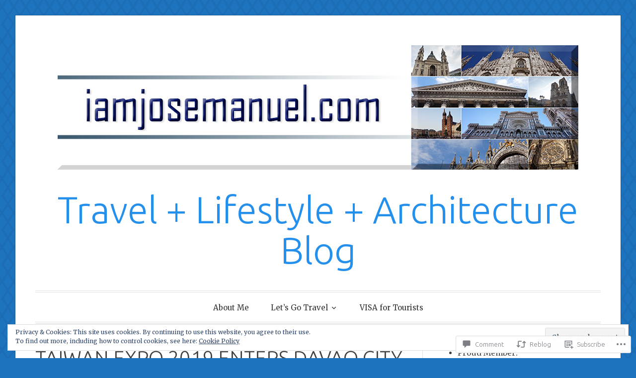

--- FILE ---
content_type: text/html; charset=UTF-8
request_url: https://iamjosemanuel.com/2019/11/09/taiwan-expo-2019-enters-davao-city-showcases-best-products-of-taiwan/
body_size: 34084
content:
<!DOCTYPE html>
<html lang="en">
<head>
<meta charset="UTF-8">
<meta name="viewport" content="width=device-width, initial-scale=1">
<link rel="profile" href="http://gmpg.org/xfn/11">
<link rel="pingback" href="https://iamjosemanuel.com/xmlrpc.php">

<title>TAIWAN EXPO 2019 ENTERS DAVAO CITY, SHOWCASES &#8216;BEST PRODUCTS&#8217; OF TAIWAN &#8211; Travel + Lifestyle + Architecture Blog</title>
<script type="text/javascript">
  WebFontConfig = {"google":{"families":["Ubuntu:300:latin,latin-ext"]},"api_url":"https:\/\/fonts-api.wp.com\/css"};
  (function() {
    var wf = document.createElement('script');
    wf.src = '/wp-content/plugins/custom-fonts/js/webfont.js';
    wf.type = 'text/javascript';
    wf.async = 'true';
    var s = document.getElementsByTagName('script')[0];
    s.parentNode.insertBefore(wf, s);
	})();
</script><style id="jetpack-custom-fonts-css">.wf-active h1, .wf-active h2, .wf-active h3, .wf-active h4, .wf-active h5, .wf-active h6{font-family:"Ubuntu",sans-serif;font-weight:300;font-style:normal}.wf-active h1{font-style:normal;font-weight:300}.wf-active h2{font-style:normal;font-weight:300}.wf-active h3{font-style:normal;font-weight:300}.wf-active h4{font-weight:300;font-style:normal}.wf-active h5{font-weight:300;font-style:normal}.wf-active h6{font-weight:300;font-style:normal}.wf-active .widget h1{font-style:normal;font-weight:300}.wf-active .widget h2{font-style:normal;font-weight:300}.wf-active .widget h3{font-style:normal;font-weight:300}.wf-active .widget h4{font-weight:300;font-style:normal}.wf-active .widget h5{font-weight:300;font-style:normal}.wf-active .widget h6{font-weight:300;font-style:normal}.wf-active .site-title{font-family:"Ubuntu",sans-serif;font-weight:300;font-style:normal}@media screen and (max-width: 680px){.wf-active .site-title{font-style:normal;font-weight:300}}.wf-active .slideshow .slide-info .slide-title{font-family:"Ubuntu",sans-serif;font-weight:300;font-style:normal}@media screen and (max-width: 680px){.wf-active .slideshow .slide-info .slide-title{font-style:normal;font-weight:300}}.wf-active #tagline p{font-family:"Ubuntu",sans-serif;font-weight:300;font-style:normal}@media screen and (max-width: 680px){.wf-active #tagline p{font-style:normal;font-weight:300}}.wf-active #featured-post-trio article h2{font-style:normal;font-weight:300}.wf-active .entry-title{font-style:normal;font-weight:300}@media screen and (max-width: 680px){.wf-active .entry-title{font-style:normal;font-weight:300}}.wf-active .archive .format-aside .entry-title, .wf-active .archive .format-audio .entry-title, .wf-active .archive .format-image .entry-title, .wf-active .archive .format-link .entry-title, .wf-active .blog .format-aside .entry-title, .wf-active .blog .format-audio .entry-title, .wf-active .blog .format-image .entry-title, .wf-active .blog .format-link .entry-title{font-weight:300;font-style:normal}.wf-active .archive .format-link .entry-title a:after, .wf-active .blog .format-link .entry-title a:after{font-style:normal;font-weight:300}.wf-active .archive .format-quote .entry-title, .wf-active .blog .format-quote .entry-title, .wf-active .single .format-quote .entry-title{font-style:normal;font-weight:300}.wf-active .archive .format-status .entry-title, .wf-active .blog .format-status .entry-title, .wf-active .single .format-status .entry-title{font-style:normal;font-weight:300}.wf-active .page-title{font-weight:300;font-style:normal}.wf-active .comments-title{font-style:normal;font-weight:300}.wf-active #page .sharedaddy .sd-title, .wf-active #page div#jp-relatedposts h3.jp-relatedposts-headline, .wf-active #page .sd-rating .sd-title{font-style:normal;font-weight:300}.wf-active .jp-relatedposts-post-title{font-style:normal;font-weight:300}</style>
<meta name='robots' content='max-image-preview:large' />

<!-- Async WordPress.com Remote Login -->
<script id="wpcom_remote_login_js">
var wpcom_remote_login_extra_auth = '';
function wpcom_remote_login_remove_dom_node_id( element_id ) {
	var dom_node = document.getElementById( element_id );
	if ( dom_node ) { dom_node.parentNode.removeChild( dom_node ); }
}
function wpcom_remote_login_remove_dom_node_classes( class_name ) {
	var dom_nodes = document.querySelectorAll( '.' + class_name );
	for ( var i = 0; i < dom_nodes.length; i++ ) {
		dom_nodes[ i ].parentNode.removeChild( dom_nodes[ i ] );
	}
}
function wpcom_remote_login_final_cleanup() {
	wpcom_remote_login_remove_dom_node_classes( "wpcom_remote_login_msg" );
	wpcom_remote_login_remove_dom_node_id( "wpcom_remote_login_key" );
	wpcom_remote_login_remove_dom_node_id( "wpcom_remote_login_validate" );
	wpcom_remote_login_remove_dom_node_id( "wpcom_remote_login_js" );
	wpcom_remote_login_remove_dom_node_id( "wpcom_request_access_iframe" );
	wpcom_remote_login_remove_dom_node_id( "wpcom_request_access_styles" );
}

// Watch for messages back from the remote login
window.addEventListener( "message", function( e ) {
	if ( e.origin === "https://r-login.wordpress.com" ) {
		var data = {};
		try {
			data = JSON.parse( e.data );
		} catch( e ) {
			wpcom_remote_login_final_cleanup();
			return;
		}

		if ( data.msg === 'LOGIN' ) {
			// Clean up the login check iframe
			wpcom_remote_login_remove_dom_node_id( "wpcom_remote_login_key" );

			var id_regex = new RegExp( /^[0-9]+$/ );
			var token_regex = new RegExp( /^.*|.*|.*$/ );
			if (
				token_regex.test( data.token )
				&& id_regex.test( data.wpcomid )
			) {
				// We have everything we need to ask for a login
				var script = document.createElement( "script" );
				script.setAttribute( "id", "wpcom_remote_login_validate" );
				script.src = '/remote-login.php?wpcom_remote_login=validate'
					+ '&wpcomid=' + data.wpcomid
					+ '&token=' + encodeURIComponent( data.token )
					+ '&host=' + window.location.protocol
					+ '//' + window.location.hostname
					+ '&postid=9912'
					+ '&is_singular=1';
				document.body.appendChild( script );
			}

			return;
		}

		// Safari ITP, not logged in, so redirect
		if ( data.msg === 'LOGIN-REDIRECT' ) {
			window.location = 'https://wordpress.com/log-in?redirect_to=' + window.location.href;
			return;
		}

		// Safari ITP, storage access failed, remove the request
		if ( data.msg === 'LOGIN-REMOVE' ) {
			var css_zap = 'html { -webkit-transition: margin-top 1s; transition: margin-top 1s; } /* 9001 */ html { margin-top: 0 !important; } * html body { margin-top: 0 !important; } @media screen and ( max-width: 782px ) { html { margin-top: 0 !important; } * html body { margin-top: 0 !important; } }';
			var style_zap = document.createElement( 'style' );
			style_zap.type = 'text/css';
			style_zap.appendChild( document.createTextNode( css_zap ) );
			document.body.appendChild( style_zap );

			var e = document.getElementById( 'wpcom_request_access_iframe' );
			e.parentNode.removeChild( e );

			document.cookie = 'wordpress_com_login_access=denied; path=/; max-age=31536000';

			return;
		}

		// Safari ITP
		if ( data.msg === 'REQUEST_ACCESS' ) {
			console.log( 'request access: safari' );

			// Check ITP iframe enable/disable knob
			if ( wpcom_remote_login_extra_auth !== 'safari_itp_iframe' ) {
				return;
			}

			// If we are in a "private window" there is no ITP.
			var private_window = false;
			try {
				var opendb = window.openDatabase( null, null, null, null );
			} catch( e ) {
				private_window = true;
			}

			if ( private_window ) {
				console.log( 'private window' );
				return;
			}

			var iframe = document.createElement( 'iframe' );
			iframe.id = 'wpcom_request_access_iframe';
			iframe.setAttribute( 'scrolling', 'no' );
			iframe.setAttribute( 'sandbox', 'allow-storage-access-by-user-activation allow-scripts allow-same-origin allow-top-navigation-by-user-activation' );
			iframe.src = 'https://r-login.wordpress.com/remote-login.php?wpcom_remote_login=request_access&origin=' + encodeURIComponent( data.origin ) + '&wpcomid=' + encodeURIComponent( data.wpcomid );

			var css = 'html { -webkit-transition: margin-top 1s; transition: margin-top 1s; } /* 9001 */ html { margin-top: 46px !important; } * html body { margin-top: 46px !important; } @media screen and ( max-width: 660px ) { html { margin-top: 71px !important; } * html body { margin-top: 71px !important; } #wpcom_request_access_iframe { display: block; height: 71px !important; } } #wpcom_request_access_iframe { border: 0px; height: 46px; position: fixed; top: 0; left: 0; width: 100%; min-width: 100%; z-index: 99999; background: #23282d; } ';

			var style = document.createElement( 'style' );
			style.type = 'text/css';
			style.id = 'wpcom_request_access_styles';
			style.appendChild( document.createTextNode( css ) );
			document.body.appendChild( style );

			document.body.appendChild( iframe );
		}

		if ( data.msg === 'DONE' ) {
			wpcom_remote_login_final_cleanup();
		}
	}
}, false );

// Inject the remote login iframe after the page has had a chance to load
// more critical resources
window.addEventListener( "DOMContentLoaded", function( e ) {
	var iframe = document.createElement( "iframe" );
	iframe.style.display = "none";
	iframe.setAttribute( "scrolling", "no" );
	iframe.setAttribute( "id", "wpcom_remote_login_key" );
	iframe.src = "https://r-login.wordpress.com/remote-login.php"
		+ "?wpcom_remote_login=key"
		+ "&origin=aHR0cHM6Ly9pYW1qb3NlbWFudWVsLmNvbQ%3D%3D"
		+ "&wpcomid=57802070"
		+ "&time=" + Math.floor( Date.now() / 1000 );
	document.body.appendChild( iframe );
}, false );
</script>
<link rel='dns-prefetch' href='//s0.wp.com' />
<link rel='dns-prefetch' href='//widgets.wp.com' />
<link rel='dns-prefetch' href='//wordpress.com' />
<link rel='dns-prefetch' href='//fonts-api.wp.com' />
<link rel="alternate" type="application/rss+xml" title="Travel + Lifestyle + Architecture Blog &raquo; Feed" href="https://iamjosemanuel.com/feed/" />
<link rel="alternate" type="application/rss+xml" title="Travel + Lifestyle + Architecture Blog &raquo; Comments Feed" href="https://iamjosemanuel.com/comments/feed/" />
<link rel="alternate" type="application/rss+xml" title="Travel + Lifestyle + Architecture Blog &raquo; TAIWAN EXPO 2019 ENTERS DAVAO CITY, SHOWCASES &#8216;BEST PRODUCTS&#8217; OF&nbsp;TAIWAN Comments Feed" href="https://iamjosemanuel.com/2019/11/09/taiwan-expo-2019-enters-davao-city-showcases-best-products-of-taiwan/feed/" />
	<script type="text/javascript">
		/* <![CDATA[ */
		function addLoadEvent(func) {
			var oldonload = window.onload;
			if (typeof window.onload != 'function') {
				window.onload = func;
			} else {
				window.onload = function () {
					oldonload();
					func();
				}
			}
		}
		/* ]]> */
	</script>
	<link crossorigin='anonymous' rel='stylesheet' id='all-css-0-1' href='/_static/??-eJx9jFEKwjAQRC9kXKqV+iOeJSRLSbPJBndD6O1tpFAQ8WfgMTMPWjGOs2JWSNUUqnPIAi34GVUA69ZyDGjINlBMhayigOhKeHYiJ/gtWFCLdXFnSMw9fKXt/MIu8aaw6Bf9U1KIeIg/1OfP9Bim2/VyH6dhXN5pUk2g&cssminify=yes' type='text/css' media='all' />
<style id='wp-emoji-styles-inline-css'>

	img.wp-smiley, img.emoji {
		display: inline !important;
		border: none !important;
		box-shadow: none !important;
		height: 1em !important;
		width: 1em !important;
		margin: 0 0.07em !important;
		vertical-align: -0.1em !important;
		background: none !important;
		padding: 0 !important;
	}
/*# sourceURL=wp-emoji-styles-inline-css */
</style>
<link crossorigin='anonymous' rel='stylesheet' id='all-css-2-1' href='/wp-content/plugins/gutenberg-core/v22.2.0/build/styles/block-library/style.css?m=1764855221i&cssminify=yes' type='text/css' media='all' />
<style id='wp-block-library-inline-css'>
.has-text-align-justify {
	text-align:justify;
}
.has-text-align-justify{text-align:justify;}

/*# sourceURL=wp-block-library-inline-css */
</style><style id='wp-block-categories-inline-css'>
.wp-block-categories{box-sizing:border-box}.wp-block-categories.alignleft{margin-right:2em}.wp-block-categories.alignright{margin-left:2em}.wp-block-categories.wp-block-categories-dropdown.aligncenter{text-align:center}.wp-block-categories .wp-block-categories__label{display:block;width:100%}
/*# sourceURL=/wp-content/plugins/gutenberg-core/v22.2.0/build/styles/block-library/categories/style.css */
</style>
<style id='wp-block-image-inline-css'>
.wp-block-image>a,.wp-block-image>figure>a{display:inline-block}.wp-block-image img{box-sizing:border-box;height:auto;max-width:100%;vertical-align:bottom}@media not (prefers-reduced-motion){.wp-block-image img.hide{visibility:hidden}.wp-block-image img.show{animation:show-content-image .4s}}.wp-block-image[style*=border-radius] img,.wp-block-image[style*=border-radius]>a{border-radius:inherit}.wp-block-image.has-custom-border img{box-sizing:border-box}.wp-block-image.aligncenter{text-align:center}.wp-block-image.alignfull>a,.wp-block-image.alignwide>a{width:100%}.wp-block-image.alignfull img,.wp-block-image.alignwide img{height:auto;width:100%}.wp-block-image .aligncenter,.wp-block-image .alignleft,.wp-block-image .alignright,.wp-block-image.aligncenter,.wp-block-image.alignleft,.wp-block-image.alignright{display:table}.wp-block-image .aligncenter>figcaption,.wp-block-image .alignleft>figcaption,.wp-block-image .alignright>figcaption,.wp-block-image.aligncenter>figcaption,.wp-block-image.alignleft>figcaption,.wp-block-image.alignright>figcaption{caption-side:bottom;display:table-caption}.wp-block-image .alignleft{float:left;margin:.5em 1em .5em 0}.wp-block-image .alignright{float:right;margin:.5em 0 .5em 1em}.wp-block-image .aligncenter{margin-left:auto;margin-right:auto}.wp-block-image :where(figcaption){margin-bottom:1em;margin-top:.5em}.wp-block-image.is-style-circle-mask img{border-radius:9999px}@supports ((-webkit-mask-image:none) or (mask-image:none)) or (-webkit-mask-image:none){.wp-block-image.is-style-circle-mask img{border-radius:0;-webkit-mask-image:url('data:image/svg+xml;utf8,<svg viewBox="0 0 100 100" xmlns="http://www.w3.org/2000/svg"><circle cx="50" cy="50" r="50"/></svg>');mask-image:url('data:image/svg+xml;utf8,<svg viewBox="0 0 100 100" xmlns="http://www.w3.org/2000/svg"><circle cx="50" cy="50" r="50"/></svg>');mask-mode:alpha;-webkit-mask-position:center;mask-position:center;-webkit-mask-repeat:no-repeat;mask-repeat:no-repeat;-webkit-mask-size:contain;mask-size:contain}}:root :where(.wp-block-image.is-style-rounded img,.wp-block-image .is-style-rounded img){border-radius:9999px}.wp-block-image figure{margin:0}.wp-lightbox-container{display:flex;flex-direction:column;position:relative}.wp-lightbox-container img{cursor:zoom-in}.wp-lightbox-container img:hover+button{opacity:1}.wp-lightbox-container button{align-items:center;backdrop-filter:blur(16px) saturate(180%);background-color:#5a5a5a40;border:none;border-radius:4px;cursor:zoom-in;display:flex;height:20px;justify-content:center;opacity:0;padding:0;position:absolute;right:16px;text-align:center;top:16px;width:20px;z-index:100}@media not (prefers-reduced-motion){.wp-lightbox-container button{transition:opacity .2s ease}}.wp-lightbox-container button:focus-visible{outline:3px auto #5a5a5a40;outline:3px auto -webkit-focus-ring-color;outline-offset:3px}.wp-lightbox-container button:hover{cursor:pointer;opacity:1}.wp-lightbox-container button:focus{opacity:1}.wp-lightbox-container button:focus,.wp-lightbox-container button:hover,.wp-lightbox-container button:not(:hover):not(:active):not(.has-background){background-color:#5a5a5a40;border:none}.wp-lightbox-overlay{box-sizing:border-box;cursor:zoom-out;height:100vh;left:0;overflow:hidden;position:fixed;top:0;visibility:hidden;width:100%;z-index:100000}.wp-lightbox-overlay .close-button{align-items:center;cursor:pointer;display:flex;justify-content:center;min-height:40px;min-width:40px;padding:0;position:absolute;right:calc(env(safe-area-inset-right) + 16px);top:calc(env(safe-area-inset-top) + 16px);z-index:5000000}.wp-lightbox-overlay .close-button:focus,.wp-lightbox-overlay .close-button:hover,.wp-lightbox-overlay .close-button:not(:hover):not(:active):not(.has-background){background:none;border:none}.wp-lightbox-overlay .lightbox-image-container{height:var(--wp--lightbox-container-height);left:50%;overflow:hidden;position:absolute;top:50%;transform:translate(-50%,-50%);transform-origin:top left;width:var(--wp--lightbox-container-width);z-index:9999999999}.wp-lightbox-overlay .wp-block-image{align-items:center;box-sizing:border-box;display:flex;height:100%;justify-content:center;margin:0;position:relative;transform-origin:0 0;width:100%;z-index:3000000}.wp-lightbox-overlay .wp-block-image img{height:var(--wp--lightbox-image-height);min-height:var(--wp--lightbox-image-height);min-width:var(--wp--lightbox-image-width);width:var(--wp--lightbox-image-width)}.wp-lightbox-overlay .wp-block-image figcaption{display:none}.wp-lightbox-overlay button{background:none;border:none}.wp-lightbox-overlay .scrim{background-color:#fff;height:100%;opacity:.9;position:absolute;width:100%;z-index:2000000}.wp-lightbox-overlay.active{visibility:visible}@media not (prefers-reduced-motion){.wp-lightbox-overlay.active{animation:turn-on-visibility .25s both}.wp-lightbox-overlay.active img{animation:turn-on-visibility .35s both}.wp-lightbox-overlay.show-closing-animation:not(.active){animation:turn-off-visibility .35s both}.wp-lightbox-overlay.show-closing-animation:not(.active) img{animation:turn-off-visibility .25s both}.wp-lightbox-overlay.zoom.active{animation:none;opacity:1;visibility:visible}.wp-lightbox-overlay.zoom.active .lightbox-image-container{animation:lightbox-zoom-in .4s}.wp-lightbox-overlay.zoom.active .lightbox-image-container img{animation:none}.wp-lightbox-overlay.zoom.active .scrim{animation:turn-on-visibility .4s forwards}.wp-lightbox-overlay.zoom.show-closing-animation:not(.active){animation:none}.wp-lightbox-overlay.zoom.show-closing-animation:not(.active) .lightbox-image-container{animation:lightbox-zoom-out .4s}.wp-lightbox-overlay.zoom.show-closing-animation:not(.active) .lightbox-image-container img{animation:none}.wp-lightbox-overlay.zoom.show-closing-animation:not(.active) .scrim{animation:turn-off-visibility .4s forwards}}@keyframes show-content-image{0%{visibility:hidden}99%{visibility:hidden}to{visibility:visible}}@keyframes turn-on-visibility{0%{opacity:0}to{opacity:1}}@keyframes turn-off-visibility{0%{opacity:1;visibility:visible}99%{opacity:0;visibility:visible}to{opacity:0;visibility:hidden}}@keyframes lightbox-zoom-in{0%{transform:translate(calc((-100vw + var(--wp--lightbox-scrollbar-width))/2 + var(--wp--lightbox-initial-left-position)),calc(-50vh + var(--wp--lightbox-initial-top-position))) scale(var(--wp--lightbox-scale))}to{transform:translate(-50%,-50%) scale(1)}}@keyframes lightbox-zoom-out{0%{transform:translate(-50%,-50%) scale(1);visibility:visible}99%{visibility:visible}to{transform:translate(calc((-100vw + var(--wp--lightbox-scrollbar-width))/2 + var(--wp--lightbox-initial-left-position)),calc(-50vh + var(--wp--lightbox-initial-top-position))) scale(var(--wp--lightbox-scale));visibility:hidden}}
/*# sourceURL=/wp-content/plugins/gutenberg-core/v22.2.0/build/styles/block-library/image/style.css */
</style>
<style id='wp-block-list-inline-css'>
ol,ul{box-sizing:border-box}:root :where(.wp-block-list.has-background){padding:1.25em 2.375em}
/*# sourceURL=/wp-content/plugins/gutenberg-core/v22.2.0/build/styles/block-library/list/style.css */
</style>
<style id='global-styles-inline-css'>
:root{--wp--preset--aspect-ratio--square: 1;--wp--preset--aspect-ratio--4-3: 4/3;--wp--preset--aspect-ratio--3-4: 3/4;--wp--preset--aspect-ratio--3-2: 3/2;--wp--preset--aspect-ratio--2-3: 2/3;--wp--preset--aspect-ratio--16-9: 16/9;--wp--preset--aspect-ratio--9-16: 9/16;--wp--preset--color--black: #000000;--wp--preset--color--cyan-bluish-gray: #abb8c3;--wp--preset--color--white: #fff;--wp--preset--color--pale-pink: #f78da7;--wp--preset--color--vivid-red: #cf2e2e;--wp--preset--color--luminous-vivid-orange: #ff6900;--wp--preset--color--luminous-vivid-amber: #fcb900;--wp--preset--color--light-green-cyan: #7bdcb5;--wp--preset--color--vivid-green-cyan: #00d084;--wp--preset--color--pale-cyan-blue: #8ed1fc;--wp--preset--color--vivid-cyan-blue: #0693e3;--wp--preset--color--vivid-purple: #9b51e0;--wp--preset--color--blue: #2590ec;--wp--preset--color--dark-gray: #404040;--wp--preset--color--medium-gray: #666;--wp--preset--color--light-gray: #eee;--wp--preset--gradient--vivid-cyan-blue-to-vivid-purple: linear-gradient(135deg,rgb(6,147,227) 0%,rgb(155,81,224) 100%);--wp--preset--gradient--light-green-cyan-to-vivid-green-cyan: linear-gradient(135deg,rgb(122,220,180) 0%,rgb(0,208,130) 100%);--wp--preset--gradient--luminous-vivid-amber-to-luminous-vivid-orange: linear-gradient(135deg,rgb(252,185,0) 0%,rgb(255,105,0) 100%);--wp--preset--gradient--luminous-vivid-orange-to-vivid-red: linear-gradient(135deg,rgb(255,105,0) 0%,rgb(207,46,46) 100%);--wp--preset--gradient--very-light-gray-to-cyan-bluish-gray: linear-gradient(135deg,rgb(238,238,238) 0%,rgb(169,184,195) 100%);--wp--preset--gradient--cool-to-warm-spectrum: linear-gradient(135deg,rgb(74,234,220) 0%,rgb(151,120,209) 20%,rgb(207,42,186) 40%,rgb(238,44,130) 60%,rgb(251,105,98) 80%,rgb(254,248,76) 100%);--wp--preset--gradient--blush-light-purple: linear-gradient(135deg,rgb(255,206,236) 0%,rgb(152,150,240) 100%);--wp--preset--gradient--blush-bordeaux: linear-gradient(135deg,rgb(254,205,165) 0%,rgb(254,45,45) 50%,rgb(107,0,62) 100%);--wp--preset--gradient--luminous-dusk: linear-gradient(135deg,rgb(255,203,112) 0%,rgb(199,81,192) 50%,rgb(65,88,208) 100%);--wp--preset--gradient--pale-ocean: linear-gradient(135deg,rgb(255,245,203) 0%,rgb(182,227,212) 50%,rgb(51,167,181) 100%);--wp--preset--gradient--electric-grass: linear-gradient(135deg,rgb(202,248,128) 0%,rgb(113,206,126) 100%);--wp--preset--gradient--midnight: linear-gradient(135deg,rgb(2,3,129) 0%,rgb(40,116,252) 100%);--wp--preset--font-size--small: 13px;--wp--preset--font-size--medium: 20px;--wp--preset--font-size--large: 36px;--wp--preset--font-size--x-large: 42px;--wp--preset--font-family--albert-sans: 'Albert Sans', sans-serif;--wp--preset--font-family--alegreya: Alegreya, serif;--wp--preset--font-family--arvo: Arvo, serif;--wp--preset--font-family--bodoni-moda: 'Bodoni Moda', serif;--wp--preset--font-family--bricolage-grotesque: 'Bricolage Grotesque', sans-serif;--wp--preset--font-family--cabin: Cabin, sans-serif;--wp--preset--font-family--chivo: Chivo, sans-serif;--wp--preset--font-family--commissioner: Commissioner, sans-serif;--wp--preset--font-family--cormorant: Cormorant, serif;--wp--preset--font-family--courier-prime: 'Courier Prime', monospace;--wp--preset--font-family--crimson-pro: 'Crimson Pro', serif;--wp--preset--font-family--dm-mono: 'DM Mono', monospace;--wp--preset--font-family--dm-sans: 'DM Sans', sans-serif;--wp--preset--font-family--dm-serif-display: 'DM Serif Display', serif;--wp--preset--font-family--domine: Domine, serif;--wp--preset--font-family--eb-garamond: 'EB Garamond', serif;--wp--preset--font-family--epilogue: Epilogue, sans-serif;--wp--preset--font-family--fahkwang: Fahkwang, sans-serif;--wp--preset--font-family--figtree: Figtree, sans-serif;--wp--preset--font-family--fira-sans: 'Fira Sans', sans-serif;--wp--preset--font-family--fjalla-one: 'Fjalla One', sans-serif;--wp--preset--font-family--fraunces: Fraunces, serif;--wp--preset--font-family--gabarito: Gabarito, system-ui;--wp--preset--font-family--ibm-plex-mono: 'IBM Plex Mono', monospace;--wp--preset--font-family--ibm-plex-sans: 'IBM Plex Sans', sans-serif;--wp--preset--font-family--ibarra-real-nova: 'Ibarra Real Nova', serif;--wp--preset--font-family--instrument-serif: 'Instrument Serif', serif;--wp--preset--font-family--inter: Inter, sans-serif;--wp--preset--font-family--josefin-sans: 'Josefin Sans', sans-serif;--wp--preset--font-family--jost: Jost, sans-serif;--wp--preset--font-family--libre-baskerville: 'Libre Baskerville', serif;--wp--preset--font-family--libre-franklin: 'Libre Franklin', sans-serif;--wp--preset--font-family--literata: Literata, serif;--wp--preset--font-family--lora: Lora, serif;--wp--preset--font-family--merriweather: Merriweather, serif;--wp--preset--font-family--montserrat: Montserrat, sans-serif;--wp--preset--font-family--newsreader: Newsreader, serif;--wp--preset--font-family--noto-sans-mono: 'Noto Sans Mono', sans-serif;--wp--preset--font-family--nunito: Nunito, sans-serif;--wp--preset--font-family--open-sans: 'Open Sans', sans-serif;--wp--preset--font-family--overpass: Overpass, sans-serif;--wp--preset--font-family--pt-serif: 'PT Serif', serif;--wp--preset--font-family--petrona: Petrona, serif;--wp--preset--font-family--piazzolla: Piazzolla, serif;--wp--preset--font-family--playfair-display: 'Playfair Display', serif;--wp--preset--font-family--plus-jakarta-sans: 'Plus Jakarta Sans', sans-serif;--wp--preset--font-family--poppins: Poppins, sans-serif;--wp--preset--font-family--raleway: Raleway, sans-serif;--wp--preset--font-family--roboto: Roboto, sans-serif;--wp--preset--font-family--roboto-slab: 'Roboto Slab', serif;--wp--preset--font-family--rubik: Rubik, sans-serif;--wp--preset--font-family--rufina: Rufina, serif;--wp--preset--font-family--sora: Sora, sans-serif;--wp--preset--font-family--source-sans-3: 'Source Sans 3', sans-serif;--wp--preset--font-family--source-serif-4: 'Source Serif 4', serif;--wp--preset--font-family--space-mono: 'Space Mono', monospace;--wp--preset--font-family--syne: Syne, sans-serif;--wp--preset--font-family--texturina: Texturina, serif;--wp--preset--font-family--urbanist: Urbanist, sans-serif;--wp--preset--font-family--work-sans: 'Work Sans', sans-serif;--wp--preset--spacing--20: 0.44rem;--wp--preset--spacing--30: 0.67rem;--wp--preset--spacing--40: 1rem;--wp--preset--spacing--50: 1.5rem;--wp--preset--spacing--60: 2.25rem;--wp--preset--spacing--70: 3.38rem;--wp--preset--spacing--80: 5.06rem;--wp--preset--shadow--natural: 6px 6px 9px rgba(0, 0, 0, 0.2);--wp--preset--shadow--deep: 12px 12px 50px rgba(0, 0, 0, 0.4);--wp--preset--shadow--sharp: 6px 6px 0px rgba(0, 0, 0, 0.2);--wp--preset--shadow--outlined: 6px 6px 0px -3px rgb(255, 255, 255), 6px 6px rgb(0, 0, 0);--wp--preset--shadow--crisp: 6px 6px 0px rgb(0, 0, 0);}:where(.is-layout-flex){gap: 0.5em;}:where(.is-layout-grid){gap: 0.5em;}body .is-layout-flex{display: flex;}.is-layout-flex{flex-wrap: wrap;align-items: center;}.is-layout-flex > :is(*, div){margin: 0;}body .is-layout-grid{display: grid;}.is-layout-grid > :is(*, div){margin: 0;}:where(.wp-block-columns.is-layout-flex){gap: 2em;}:where(.wp-block-columns.is-layout-grid){gap: 2em;}:where(.wp-block-post-template.is-layout-flex){gap: 1.25em;}:where(.wp-block-post-template.is-layout-grid){gap: 1.25em;}.has-black-color{color: var(--wp--preset--color--black) !important;}.has-cyan-bluish-gray-color{color: var(--wp--preset--color--cyan-bluish-gray) !important;}.has-white-color{color: var(--wp--preset--color--white) !important;}.has-pale-pink-color{color: var(--wp--preset--color--pale-pink) !important;}.has-vivid-red-color{color: var(--wp--preset--color--vivid-red) !important;}.has-luminous-vivid-orange-color{color: var(--wp--preset--color--luminous-vivid-orange) !important;}.has-luminous-vivid-amber-color{color: var(--wp--preset--color--luminous-vivid-amber) !important;}.has-light-green-cyan-color{color: var(--wp--preset--color--light-green-cyan) !important;}.has-vivid-green-cyan-color{color: var(--wp--preset--color--vivid-green-cyan) !important;}.has-pale-cyan-blue-color{color: var(--wp--preset--color--pale-cyan-blue) !important;}.has-vivid-cyan-blue-color{color: var(--wp--preset--color--vivid-cyan-blue) !important;}.has-vivid-purple-color{color: var(--wp--preset--color--vivid-purple) !important;}.has-black-background-color{background-color: var(--wp--preset--color--black) !important;}.has-cyan-bluish-gray-background-color{background-color: var(--wp--preset--color--cyan-bluish-gray) !important;}.has-white-background-color{background-color: var(--wp--preset--color--white) !important;}.has-pale-pink-background-color{background-color: var(--wp--preset--color--pale-pink) !important;}.has-vivid-red-background-color{background-color: var(--wp--preset--color--vivid-red) !important;}.has-luminous-vivid-orange-background-color{background-color: var(--wp--preset--color--luminous-vivid-orange) !important;}.has-luminous-vivid-amber-background-color{background-color: var(--wp--preset--color--luminous-vivid-amber) !important;}.has-light-green-cyan-background-color{background-color: var(--wp--preset--color--light-green-cyan) !important;}.has-vivid-green-cyan-background-color{background-color: var(--wp--preset--color--vivid-green-cyan) !important;}.has-pale-cyan-blue-background-color{background-color: var(--wp--preset--color--pale-cyan-blue) !important;}.has-vivid-cyan-blue-background-color{background-color: var(--wp--preset--color--vivid-cyan-blue) !important;}.has-vivid-purple-background-color{background-color: var(--wp--preset--color--vivid-purple) !important;}.has-black-border-color{border-color: var(--wp--preset--color--black) !important;}.has-cyan-bluish-gray-border-color{border-color: var(--wp--preset--color--cyan-bluish-gray) !important;}.has-white-border-color{border-color: var(--wp--preset--color--white) !important;}.has-pale-pink-border-color{border-color: var(--wp--preset--color--pale-pink) !important;}.has-vivid-red-border-color{border-color: var(--wp--preset--color--vivid-red) !important;}.has-luminous-vivid-orange-border-color{border-color: var(--wp--preset--color--luminous-vivid-orange) !important;}.has-luminous-vivid-amber-border-color{border-color: var(--wp--preset--color--luminous-vivid-amber) !important;}.has-light-green-cyan-border-color{border-color: var(--wp--preset--color--light-green-cyan) !important;}.has-vivid-green-cyan-border-color{border-color: var(--wp--preset--color--vivid-green-cyan) !important;}.has-pale-cyan-blue-border-color{border-color: var(--wp--preset--color--pale-cyan-blue) !important;}.has-vivid-cyan-blue-border-color{border-color: var(--wp--preset--color--vivid-cyan-blue) !important;}.has-vivid-purple-border-color{border-color: var(--wp--preset--color--vivid-purple) !important;}.has-vivid-cyan-blue-to-vivid-purple-gradient-background{background: var(--wp--preset--gradient--vivid-cyan-blue-to-vivid-purple) !important;}.has-light-green-cyan-to-vivid-green-cyan-gradient-background{background: var(--wp--preset--gradient--light-green-cyan-to-vivid-green-cyan) !important;}.has-luminous-vivid-amber-to-luminous-vivid-orange-gradient-background{background: var(--wp--preset--gradient--luminous-vivid-amber-to-luminous-vivid-orange) !important;}.has-luminous-vivid-orange-to-vivid-red-gradient-background{background: var(--wp--preset--gradient--luminous-vivid-orange-to-vivid-red) !important;}.has-very-light-gray-to-cyan-bluish-gray-gradient-background{background: var(--wp--preset--gradient--very-light-gray-to-cyan-bluish-gray) !important;}.has-cool-to-warm-spectrum-gradient-background{background: var(--wp--preset--gradient--cool-to-warm-spectrum) !important;}.has-blush-light-purple-gradient-background{background: var(--wp--preset--gradient--blush-light-purple) !important;}.has-blush-bordeaux-gradient-background{background: var(--wp--preset--gradient--blush-bordeaux) !important;}.has-luminous-dusk-gradient-background{background: var(--wp--preset--gradient--luminous-dusk) !important;}.has-pale-ocean-gradient-background{background: var(--wp--preset--gradient--pale-ocean) !important;}.has-electric-grass-gradient-background{background: var(--wp--preset--gradient--electric-grass) !important;}.has-midnight-gradient-background{background: var(--wp--preset--gradient--midnight) !important;}.has-small-font-size{font-size: var(--wp--preset--font-size--small) !important;}.has-medium-font-size{font-size: var(--wp--preset--font-size--medium) !important;}.has-large-font-size{font-size: var(--wp--preset--font-size--large) !important;}.has-x-large-font-size{font-size: var(--wp--preset--font-size--x-large) !important;}.has-albert-sans-font-family{font-family: var(--wp--preset--font-family--albert-sans) !important;}.has-alegreya-font-family{font-family: var(--wp--preset--font-family--alegreya) !important;}.has-arvo-font-family{font-family: var(--wp--preset--font-family--arvo) !important;}.has-bodoni-moda-font-family{font-family: var(--wp--preset--font-family--bodoni-moda) !important;}.has-bricolage-grotesque-font-family{font-family: var(--wp--preset--font-family--bricolage-grotesque) !important;}.has-cabin-font-family{font-family: var(--wp--preset--font-family--cabin) !important;}.has-chivo-font-family{font-family: var(--wp--preset--font-family--chivo) !important;}.has-commissioner-font-family{font-family: var(--wp--preset--font-family--commissioner) !important;}.has-cormorant-font-family{font-family: var(--wp--preset--font-family--cormorant) !important;}.has-courier-prime-font-family{font-family: var(--wp--preset--font-family--courier-prime) !important;}.has-crimson-pro-font-family{font-family: var(--wp--preset--font-family--crimson-pro) !important;}.has-dm-mono-font-family{font-family: var(--wp--preset--font-family--dm-mono) !important;}.has-dm-sans-font-family{font-family: var(--wp--preset--font-family--dm-sans) !important;}.has-dm-serif-display-font-family{font-family: var(--wp--preset--font-family--dm-serif-display) !important;}.has-domine-font-family{font-family: var(--wp--preset--font-family--domine) !important;}.has-eb-garamond-font-family{font-family: var(--wp--preset--font-family--eb-garamond) !important;}.has-epilogue-font-family{font-family: var(--wp--preset--font-family--epilogue) !important;}.has-fahkwang-font-family{font-family: var(--wp--preset--font-family--fahkwang) !important;}.has-figtree-font-family{font-family: var(--wp--preset--font-family--figtree) !important;}.has-fira-sans-font-family{font-family: var(--wp--preset--font-family--fira-sans) !important;}.has-fjalla-one-font-family{font-family: var(--wp--preset--font-family--fjalla-one) !important;}.has-fraunces-font-family{font-family: var(--wp--preset--font-family--fraunces) !important;}.has-gabarito-font-family{font-family: var(--wp--preset--font-family--gabarito) !important;}.has-ibm-plex-mono-font-family{font-family: var(--wp--preset--font-family--ibm-plex-mono) !important;}.has-ibm-plex-sans-font-family{font-family: var(--wp--preset--font-family--ibm-plex-sans) !important;}.has-ibarra-real-nova-font-family{font-family: var(--wp--preset--font-family--ibarra-real-nova) !important;}.has-instrument-serif-font-family{font-family: var(--wp--preset--font-family--instrument-serif) !important;}.has-inter-font-family{font-family: var(--wp--preset--font-family--inter) !important;}.has-josefin-sans-font-family{font-family: var(--wp--preset--font-family--josefin-sans) !important;}.has-jost-font-family{font-family: var(--wp--preset--font-family--jost) !important;}.has-libre-baskerville-font-family{font-family: var(--wp--preset--font-family--libre-baskerville) !important;}.has-libre-franklin-font-family{font-family: var(--wp--preset--font-family--libre-franklin) !important;}.has-literata-font-family{font-family: var(--wp--preset--font-family--literata) !important;}.has-lora-font-family{font-family: var(--wp--preset--font-family--lora) !important;}.has-merriweather-font-family{font-family: var(--wp--preset--font-family--merriweather) !important;}.has-montserrat-font-family{font-family: var(--wp--preset--font-family--montserrat) !important;}.has-newsreader-font-family{font-family: var(--wp--preset--font-family--newsreader) !important;}.has-noto-sans-mono-font-family{font-family: var(--wp--preset--font-family--noto-sans-mono) !important;}.has-nunito-font-family{font-family: var(--wp--preset--font-family--nunito) !important;}.has-open-sans-font-family{font-family: var(--wp--preset--font-family--open-sans) !important;}.has-overpass-font-family{font-family: var(--wp--preset--font-family--overpass) !important;}.has-pt-serif-font-family{font-family: var(--wp--preset--font-family--pt-serif) !important;}.has-petrona-font-family{font-family: var(--wp--preset--font-family--petrona) !important;}.has-piazzolla-font-family{font-family: var(--wp--preset--font-family--piazzolla) !important;}.has-playfair-display-font-family{font-family: var(--wp--preset--font-family--playfair-display) !important;}.has-plus-jakarta-sans-font-family{font-family: var(--wp--preset--font-family--plus-jakarta-sans) !important;}.has-poppins-font-family{font-family: var(--wp--preset--font-family--poppins) !important;}.has-raleway-font-family{font-family: var(--wp--preset--font-family--raleway) !important;}.has-roboto-font-family{font-family: var(--wp--preset--font-family--roboto) !important;}.has-roboto-slab-font-family{font-family: var(--wp--preset--font-family--roboto-slab) !important;}.has-rubik-font-family{font-family: var(--wp--preset--font-family--rubik) !important;}.has-rufina-font-family{font-family: var(--wp--preset--font-family--rufina) !important;}.has-sora-font-family{font-family: var(--wp--preset--font-family--sora) !important;}.has-source-sans-3-font-family{font-family: var(--wp--preset--font-family--source-sans-3) !important;}.has-source-serif-4-font-family{font-family: var(--wp--preset--font-family--source-serif-4) !important;}.has-space-mono-font-family{font-family: var(--wp--preset--font-family--space-mono) !important;}.has-syne-font-family{font-family: var(--wp--preset--font-family--syne) !important;}.has-texturina-font-family{font-family: var(--wp--preset--font-family--texturina) !important;}.has-urbanist-font-family{font-family: var(--wp--preset--font-family--urbanist) !important;}.has-work-sans-font-family{font-family: var(--wp--preset--font-family--work-sans) !important;}
/*# sourceURL=global-styles-inline-css */
</style>

<style id='classic-theme-styles-inline-css'>
/*! This file is auto-generated */
.wp-block-button__link{color:#fff;background-color:#32373c;border-radius:9999px;box-shadow:none;text-decoration:none;padding:calc(.667em + 2px) calc(1.333em + 2px);font-size:1.125em}.wp-block-file__button{background:#32373c;color:#fff;text-decoration:none}
/*# sourceURL=/wp-includes/css/classic-themes.min.css */
</style>
<link crossorigin='anonymous' rel='stylesheet' id='all-css-4-1' href='/_static/??-eJx9jkEOwjAMBD9EcMqBckE8BSWpBSl1EsVO+/26qrgA4mLJuzv2wlJMyEkwCVAzZWqPmBhCrqg6FSegCcIhOpyQNHYMzAf4jS1FGeN9qchsdFJsZOSpIP/jRpTiwsuotJ/YDaCc09u8z5iGXME1yeREYvjCgGsA3+I0wIzV62sVt878uW9lbnTt+rO1p76zl3EFmp5j4Q==&cssminify=yes' type='text/css' media='all' />
<link rel='stylesheet' id='verbum-gutenberg-css-css' href='https://widgets.wp.com/verbum-block-editor/block-editor.css?ver=1738686361' media='all' />
<link crossorigin='anonymous' rel='stylesheet' id='all-css-6-1' href='/_static/??/wp-content/mu-plugins/comment-likes/css/comment-likes.css,/i/noticons/noticons.css,/wp-content/themes/pub/toujours/style.css?m=1741693348j&cssminify=yes' type='text/css' media='all' />
<link rel='stylesheet' id='toujours-fonts-css' href='https://fonts-api.wp.com/css?family=Alegreya+Sans%3A300%2C500%2C300italic%2C500italic%7CMerriweather%3A700italic%2C400%2C400italic%2C700%2C600&#038;subset=latin%2Clatin-ext' media='all' />
<link crossorigin='anonymous' rel='stylesheet' id='all-css-8-1' href='/_static/??-eJx9j8EKwjAQRH/IuFQr9SJ+irRhjUmTbMhuKP17U/AQsPQ2D2ZmZ2FJSlMUjALywYAMqUwgVByVzDB50jOfNfMJGmsoKvlibGRwKGnU848hEEV42ajBYMRsa4L35V/p3v2tiGX1qJakKRwNyVjHmioNVFeDRyGDpOqLo9g6uwX19qPNW/QZHt1wu17u/dD17gvE13Ks&cssminify=yes' type='text/css' media='all' />
<link crossorigin='anonymous' rel='stylesheet' id='print-css-9-1' href='/wp-content/mu-plugins/global-print/global-print.css?m=1465851035i&cssminify=yes' type='text/css' media='print' />
<style id='jetpack-global-styles-frontend-style-inline-css'>
:root { --font-headings: unset; --font-base: unset; --font-headings-default: -apple-system,BlinkMacSystemFont,"Segoe UI",Roboto,Oxygen-Sans,Ubuntu,Cantarell,"Helvetica Neue",sans-serif; --font-base-default: -apple-system,BlinkMacSystemFont,"Segoe UI",Roboto,Oxygen-Sans,Ubuntu,Cantarell,"Helvetica Neue",sans-serif;}
/*# sourceURL=jetpack-global-styles-frontend-style-inline-css */
</style>
<link crossorigin='anonymous' rel='stylesheet' id='all-css-12-1' href='/_static/??-eJyNjcEKwjAQRH/IuFRT6kX8FNkmS5K6yQY3Qfx7bfEiXrwM82B4A49qnJRGpUHupnIPqSgs1Cq624chi6zhO5OCRryTR++fW00l7J3qDv43XVNxoOISsmEJol/wY2uR8vs3WggsM/I6uOTzMI3Hw8lOg11eUT1JKA==&cssminify=yes' type='text/css' media='all' />
<script type="text/javascript" id="jetpack_related-posts-js-extra">
/* <![CDATA[ */
var related_posts_js_options = {"post_heading":"h4"};
//# sourceURL=jetpack_related-posts-js-extra
/* ]]> */
</script>
<script type="text/javascript" id="wpcom-actionbar-placeholder-js-extra">
/* <![CDATA[ */
var actionbardata = {"siteID":"57802070","postID":"9912","siteURL":"https://iamjosemanuel.com","xhrURL":"https://iamjosemanuel.com/wp-admin/admin-ajax.php","nonce":"ffffdb21a3","isLoggedIn":"","statusMessage":"","subsEmailDefault":"instantly","proxyScriptUrl":"https://s0.wp.com/wp-content/js/wpcom-proxy-request.js?m=1513050504i&amp;ver=20211021","shortlink":"https://wp.me/p3UwXs-2zS","i18n":{"followedText":"New posts from this site will now appear in your \u003Ca href=\"https://wordpress.com/reader\"\u003EReader\u003C/a\u003E","foldBar":"Collapse this bar","unfoldBar":"Expand this bar","shortLinkCopied":"Shortlink copied to clipboard."}};
//# sourceURL=wpcom-actionbar-placeholder-js-extra
/* ]]> */
</script>
<script type="text/javascript" id="jetpack-mu-wpcom-settings-js-before">
/* <![CDATA[ */
var JETPACK_MU_WPCOM_SETTINGS = {"assetsUrl":"https://s0.wp.com/wp-content/mu-plugins/jetpack-mu-wpcom-plugin/moon/jetpack_vendor/automattic/jetpack-mu-wpcom/src/build/"};
//# sourceURL=jetpack-mu-wpcom-settings-js-before
/* ]]> */
</script>
<script crossorigin='anonymous' type='text/javascript'  src='/_static/??-eJx1j10KwjAQhC/kdmuh+iQeRdIkhMRkN+bH2tvbYpUK+jQMM3zD4BhBMhVNBUOF6KuxlNHpEoW8rh4DM+HFksShWq8waS+KVhA5l/ztmmCpcXmHG7CbO75ATPyY3tkM81XpvITuVnWaVtkC/pYgWJPm0V9rg2fzOTJyUkJlkF7k/ALJEPHeLQLEBEbFNCPO4bQ/9n3bHrqud0+pPGch'></script>
<script type="text/javascript" id="rlt-proxy-js-after">
/* <![CDATA[ */
	rltInitialize( {"token":null,"iframeOrigins":["https:\/\/widgets.wp.com"]} );
//# sourceURL=rlt-proxy-js-after
/* ]]> */
</script>
<link rel="EditURI" type="application/rsd+xml" title="RSD" href="https://iamjosemanuel.wordpress.com/xmlrpc.php?rsd" />
<meta name="generator" content="WordPress.com" />
<link rel="canonical" href="https://iamjosemanuel.com/2019/11/09/taiwan-expo-2019-enters-davao-city-showcases-best-products-of-taiwan/" />
<link rel='shortlink' href='https://wp.me/p3UwXs-2zS' />
<link rel="alternate" type="application/json+oembed" href="https://public-api.wordpress.com/oembed/?format=json&amp;url=https%3A%2F%2Fiamjosemanuel.com%2F2019%2F11%2F09%2Ftaiwan-expo-2019-enters-davao-city-showcases-best-products-of-taiwan%2F&amp;for=wpcom-auto-discovery" /><link rel="alternate" type="application/xml+oembed" href="https://public-api.wordpress.com/oembed/?format=xml&amp;url=https%3A%2F%2Fiamjosemanuel.com%2F2019%2F11%2F09%2Ftaiwan-expo-2019-enters-davao-city-showcases-best-products-of-taiwan%2F&amp;for=wpcom-auto-discovery" />
<!-- Jetpack Open Graph Tags -->
<meta property="og:type" content="article" />
<meta property="og:title" content="TAIWAN EXPO 2019 ENTERS DAVAO CITY, SHOWCASES &#8216;BEST PRODUCTS&#8217; OF TAIWAN" />
<meta property="og:url" content="https://iamjosemanuel.com/2019/11/09/taiwan-expo-2019-enters-davao-city-showcases-best-products-of-taiwan/" />
<meta property="og:description" content="The Taiwan Expo 2019 has set foot in Davao City for the first time, as the global expo brings Taiwanese companies seeking to forge business collaboration with their Filipino counterparts. Organized…" />
<meta property="article:published_time" content="2019-11-09T07:38:05+00:00" />
<meta property="article:modified_time" content="2019-11-29T06:54:28+00:00" />
<meta property="og:site_name" content="Travel + Lifestyle + Architecture Blog" />
<meta property="og:image" content="https://iamjosemanuel.com/wp-content/uploads/2019/11/img201911081145172380617425504576065.jpg" />
<meta property="og:image:width" content="2250" />
<meta property="og:image:height" content="3000" />
<meta property="og:image:alt" content="" />
<meta property="og:locale" content="en_US" />
<meta property="article:publisher" content="https://www.facebook.com/WordPresscom" />
<meta name="twitter:creator" content="@iamjosemanuel" />
<meta name="twitter:site" content="@iamjosemanuel" />
<meta name="twitter:text:title" content="TAIWAN EXPO 2019 ENTERS DAVAO CITY, SHOWCASES &#8216;BEST PRODUCTS&#8217; OF&nbsp;TAIWAN" />
<meta name="twitter:image" content="https://iamjosemanuel.com/wp-content/uploads/2019/11/img201911081145172380617425504576065.jpg?w=640" />
<meta name="twitter:card" content="summary_large_image" />

<!-- End Jetpack Open Graph Tags -->
<link rel='openid.server' href='https://iamjosemanuel.com/?openidserver=1' />
<link rel='openid.delegate' href='https://iamjosemanuel.com/' />
<link rel="search" type="application/opensearchdescription+xml" href="https://iamjosemanuel.com/osd.xml" title="Travel + Lifestyle + Architecture Blog" />
<link rel="search" type="application/opensearchdescription+xml" href="https://s1.wp.com/opensearch.xml" title="WordPress.com" />
<meta name="theme-color" content="#1e73be" />
		<style type="text/css">
			.recentcomments a {
				display: inline !important;
				padding: 0 !important;
				margin: 0 !important;
			}

			table.recentcommentsavatartop img.avatar, table.recentcommentsavatarend img.avatar {
				border: 0px;
				margin: 0;
			}

			table.recentcommentsavatartop a, table.recentcommentsavatarend a {
				border: 0px !important;
				background-color: transparent !important;
			}

			td.recentcommentsavatarend, td.recentcommentsavatartop {
				padding: 0px 0px 1px 0px;
				margin: 0px;
			}

			td.recentcommentstextend {
				border: none !important;
				padding: 0px 0px 2px 10px;
			}

			.rtl td.recentcommentstextend {
				padding: 0px 10px 2px 0px;
			}

			td.recentcommentstexttop {
				border: none;
				padding: 0px 0px 0px 10px;
			}

			.rtl td.recentcommentstexttop {
				padding: 0px 10px 0px 0px;
			}
		</style>
		<meta name="description" content="The Taiwan Expo 2019 has set foot in Davao City for the first time, as the global expo brings Taiwanese companies seeking to forge business collaboration with their Filipino counterparts. Organized by Taiwan&#039;s Ministry of Economic Affairs (MOEA) and the Taiwan External Trade Development Council (TAITRA), the expo is the country&#039;s main platform for its&hellip;" />
	<style type="text/css">
			.site-title a {
			color: #2590ec;
		}
		</style>
	<style type="text/css" id="custom-background-css">
body.custom-background { background-color: #1e73be; background-image: url("https://s0.wp.com/wp-content/themes/pub/toujours/images/toujoursbackground20160105.png?m=1712172782i"); background-position: center top; background-size: auto; background-repeat: repeat; background-attachment: scroll; }
</style>
			<script type="text/javascript">

			window.doNotSellCallback = function() {

				var linkElements = [
					'a[href="https://wordpress.com/?ref=footer_blog"]',
					'a[href="https://wordpress.com/?ref=footer_website"]',
					'a[href="https://wordpress.com/?ref=vertical_footer"]',
					'a[href^="https://wordpress.com/?ref=footer_segment_"]',
				].join(',');

				var dnsLink = document.createElement( 'a' );
				dnsLink.href = 'https://wordpress.com/advertising-program-optout/';
				dnsLink.classList.add( 'do-not-sell-link' );
				dnsLink.rel = 'nofollow';
				dnsLink.style.marginLeft = '0.5em';
				dnsLink.textContent = 'Do Not Sell or Share My Personal Information';

				var creditLinks = document.querySelectorAll( linkElements );

				if ( 0 === creditLinks.length ) {
					return false;
				}

				Array.prototype.forEach.call( creditLinks, function( el ) {
					el.insertAdjacentElement( 'afterend', dnsLink );
				});

				return true;
			};

		</script>
		<style type="text/css" id="custom-colors-css">	#footer-widgets, #colophon {
		color: rgba( 255, 255, 255, 0.7 );
	}

	#colophon .jetpack-social-navigation li a,
	#footer-widgets h3,
	#colophon h3 {
		color: rgba( 255, 255, 255, 0.8 );
	}

	#footer-widgets a,
	#colophon a,
	#footer-widgets .widget #flickr_badge_uber_wrapper a:link,
	#footer-widgets .widget #flickr_badge_uber_wrapper a:active,
	#footer-widgets .widget #flickr_badge_uber_wrapper a:visited {
		color: rgba( 255, 255, 255, 0.8);
	}

	#footer-widgets a:hover,
	#colophon a:hover,
	#footer-widgets .widget #flickr_badge_uber_wrapper a:hover {
		color: rgba( 255, 255, 255, 1.0 );
	}

	#footer-widgets .widget_archive > ul,
	#footer-widgets .widget_archive li,
	#footer-widgets .widget_authors ul ul li,
	#footer-widgets .widget_categories > ul,
	#footer-widgets .widget_categories li,
	#footer-widgets .widget_goodreads div[class^="gr_custom_each_container"],
	#footer-widgets .widget_goodreads div[class^="gr_custom_container"],
	#footer-widgets .widget_jp_blogs_i_follow > ol,
	#footer-widgets .widget_jp_blogs_i_follow li,
	#footer-widgets .widget_jetpack_posts_i_like > ul,
	#footer-widgets .widget_jetpack_posts_i_like li,
	#footer-widgets .widget_links > ul,
	#footer-widgets .widget_links li,
	#footer-widgets .widget_meta > ul,
	#footer-widgets .widget_meta li,
	#footer-widgets .widget_nav_menu > ul,
	#footer-widgets .widget_nav_menu li,
	#footer-widgets .widget_pages > ul,
	#footer-widgets .widget_pages li,
	#footer-widgets .widget_recent_comments > ul,
	#footer-widgets .widget_recent_comments li,
	#footer-widgets .widget_recent_entries > ul,
	#footer-widgets .widget_recent_entries li,
	#footer-widgets .widget_rss > ul,
	#footer-widgets .widget_rss li,
	#footer-widgets .widget_rss_links > ul,
	#footer-widgets .widget_rss_links li,
	#footer-widgets .widget.top_rated #top_posts,
	#footer-widgets .widget.top_rated li,
	#footer-widgets .widget_top-clicks > ul,
	#footer-widgets .widget_top-clicks li,
	#footer-widgets .widget_top-posts > ul,
	#footer-widgets .widget_top-posts li,
	#footer-widgets hr {
		border-color: rgba( 255, 255, 255, 0.3 );
	}

	#footer-widgets .wrap {
		border-color: rgba( 255, 255, 255, 0.2 );
	}

body { background-color: #1e73be;}
#page { border-color: #165891;}
.main-navigation a,
		#featured-post-trio article h2 a,
		.entry-title a,
		.nav-links .nav-title,
		.menu-toggle { color: #333333;}
pre,
		.blog #primary .format-quote,
		.archive #primary .format-quote,
		.single #primary .format-quote,
		#footer-widgets,
		#colophon { background-color: #333333;}
a,
		.search-form.hover-button label:before,
		.main-navigation a:focus,
		.main-navigation a:hover,
		.widget #flickr_badge_uber_wrapper a:hover,
		.widget #flickr_badge_uber_wrapper a:link,
		.widget #flickr_badge_uber_wrapper a:active,
		.widget #flickr_badge_uber_wrapper a:visited,
		.site-title a,
		.slideshow .prev-slide:hover,
		.slideshow .next-slide:hover,
		#featured-post-trio article h2 a:hover,
		.entry-title a:hover,
		.blog #primary .format-aside .entry-title a:hover,
		.archive #primary .format-aside .entry-title a:hover,
		.blog #primary .format-audio .entry-title a:hover,
		.archive #primary .format-audio .entry-title a:hover,
		.blog #primary .format-image .entry-title a:hover,
		.archive #primary .format-image .entry-title a:hover,
		.blog #primary .format-link .entry-title a:hover,
		.archive #primary .format-image .entry-title a:hover,
		.comment-metadata .edit-link a,
		.reply a,
		.comment-navigation .nav-links a,
		.comment-respond #reply-title small,
		.error404 .widget_tag_cloud a:hover,
		#secondary .widget a:hover,
		#secondary .widget_tag_cloud a:hover,
		#secondary .wp_widget_tag_cloud a:hover { color: #2590EC;}
button,
		input[type="button"],
		input[type="reset"],
		input[type="submit"],
		.featured-post,
		.page-links a:hover .page-links-num,
		.entry-audio .mejs-container,
		.entry-audio .mejs-container .mejs-controls,
		.entry-content .mejs-audio .mejs-controls .mejs-time-rail .mejs-time-current,
		.bypostauthor .avatar-container:before,
		#infinite-handle span button,
		.posts-navigation .nav-previous a,
		.posts-navigation .nav-next a { background-color: #1481DF;}
.page-links a:hover .page-links-num { border-color: #1481DF;}
</style>
<link rel="icon" href="https://iamjosemanuel.com/wp-content/uploads/2023/11/cropped-joseph-e-lim.jpg?w=32" sizes="32x32" />
<link rel="icon" href="https://iamjosemanuel.com/wp-content/uploads/2023/11/cropped-joseph-e-lim.jpg?w=192" sizes="192x192" />
<link rel="apple-touch-icon" href="https://iamjosemanuel.com/wp-content/uploads/2023/11/cropped-joseph-e-lim.jpg?w=180" />
<meta name="msapplication-TileImage" content="https://iamjosemanuel.com/wp-content/uploads/2023/11/cropped-joseph-e-lim.jpg?w=270" />
<script type="text/javascript">
	window.google_analytics_uacct = "UA-52447-2";
</script>

<script type="text/javascript">
	var _gaq = _gaq || [];
	_gaq.push(['_setAccount', 'UA-52447-2']);
	_gaq.push(['_gat._anonymizeIp']);
	_gaq.push(['_setDomainName', 'none']);
	_gaq.push(['_setAllowLinker', true]);
	_gaq.push(['_initData']);
	_gaq.push(['_trackPageview']);

	(function() {
		var ga = document.createElement('script'); ga.type = 'text/javascript'; ga.async = true;
		ga.src = ('https:' == document.location.protocol ? 'https://ssl' : 'http://www') + '.google-analytics.com/ga.js';
		(document.getElementsByTagName('head')[0] || document.getElementsByTagName('body')[0]).appendChild(ga);
	})();
</script>
<link crossorigin='anonymous' rel='stylesheet' id='all-css-0-3' href='/_static/??-eJyNjMEKgzAQBX9Ifdha9CJ+StF1KdFkN7gJ+X0RbM89zjAMSqxJJbEkhFxHnz9ODBunONN+M4Kq4O2EsHil3WDFRT4aMqvw/yHomj0baD40G/tf9BXXcApj27+ej6Hr2247ASkBO20=&cssminify=yes' type='text/css' media='all' />
</head>

<body class="wp-singular post-template-default single single-post postid-9912 single-format-standard custom-background wp-embed-responsive wp-theme-pubtoujours customizer-styles-applied has-header-image jetpack-reblog-enabled">
<div id="page" class="site">
	<a class="skip-link screen-reader-text" href="#content">Skip to content</a>

		<header id="masthead" class="site-header" role="banner">

		<div class="wrap">
			<div class="site-branding">
				<a href="https://iamjosemanuel.com/" class="site-logo-link" rel="home" itemprop="url"></a>						<a href="https://iamjosemanuel.com/">
							<img src="https://iamjosemanuel.com/wp-content/uploads/2025/04/banner-iamjosemanuel.jpg" width="1048" height="250" alt="" class="header-image">
						</a>
										<p class="site-title"><a href="https://iamjosemanuel.com/" rel="home">Travel + Lifestyle + Architecture Blog</a></p>
							</div><!-- .site-branding -->

							<nav id="site-navigation" class="main-navigation" role="navigation">
					<button class="menu-toggle" aria-controls="primary-menu" aria-expanded="false">Menu</button>
					<div class="menu-menu-container"><ul id="primary-menu" class="menu"><li id="menu-item-15195" class="menu-item menu-item-type-post_type menu-item-object-page menu-item-15195"><a href="https://iamjosemanuel.com/about/">About Me</a></li>
<li id="menu-item-15197" class="menu-item menu-item-type-taxonomy menu-item-object-category menu-item-has-children menu-item-15197"><a href="https://iamjosemanuel.com/category/lets-go-travel/">Let&#8217;s Go Travel</a>
<ul class="sub-menu">
	<li id="menu-item-15198" class="menu-item menu-item-type-taxonomy menu-item-object-category menu-item-15198"><a href="https://iamjosemanuel.com/category/lets-go-travel/to-australia/">To Australia</a></li>
	<li id="menu-item-15199" class="menu-item menu-item-type-taxonomy menu-item-object-category menu-item-15199"><a href="https://iamjosemanuel.com/category/lets-go-travel/to-austria/">To Austria</a></li>
	<li id="menu-item-15200" class="menu-item menu-item-type-taxonomy menu-item-object-category menu-item-15200"><a href="https://iamjosemanuel.com/category/lets-go-travel/to-belgium/">To Belgium</a></li>
	<li id="menu-item-15201" class="menu-item menu-item-type-taxonomy menu-item-object-category menu-item-15201"><a href="https://iamjosemanuel.com/category/lets-go-travel/to-brazil/">To Brazil</a></li>
	<li id="menu-item-15202" class="menu-item menu-item-type-taxonomy menu-item-object-category menu-item-15202"><a href="https://iamjosemanuel.com/category/lets-go-travel/to-brunei-darussalam/">To Brunei Darussalam</a></li>
	<li id="menu-item-15203" class="menu-item menu-item-type-taxonomy menu-item-object-category menu-item-15203"><a href="https://iamjosemanuel.com/category/lets-go-travel/to-cambodia/">To Cambodia</a></li>
	<li id="menu-item-15204" class="menu-item menu-item-type-taxonomy menu-item-object-category menu-item-15204"><a href="https://iamjosemanuel.com/category/lets-go-travel/to-canada/">To Canada</a></li>
	<li id="menu-item-15205" class="menu-item menu-item-type-taxonomy menu-item-object-category menu-item-15205"><a href="https://iamjosemanuel.com/category/lets-go-travel/to-china/">To China</a></li>
	<li id="menu-item-15206" class="menu-item menu-item-type-taxonomy menu-item-object-category menu-item-15206"><a href="https://iamjosemanuel.com/category/lets-go-travel/to-colombia/">To Colombia</a></li>
	<li id="menu-item-15207" class="menu-item menu-item-type-taxonomy menu-item-object-category menu-item-15207"><a href="https://iamjosemanuel.com/category/lets-go-travel/to-costa-rica/">To Costa Rica</a></li>
	<li id="menu-item-15208" class="menu-item menu-item-type-taxonomy menu-item-object-category menu-item-15208"><a href="https://iamjosemanuel.com/category/lets-go-travel/to-egypt/">To Egypt</a></li>
	<li id="menu-item-15209" class="menu-item menu-item-type-taxonomy menu-item-object-category menu-item-15209"><a href="https://iamjosemanuel.com/category/lets-go-travel/to-el-salvador/">To El Salvador</a></li>
	<li id="menu-item-15210" class="menu-item menu-item-type-taxonomy menu-item-object-category menu-item-15210"><a href="https://iamjosemanuel.com/category/lets-go-travel/to-france/">To France</a></li>
	<li id="menu-item-15211" class="menu-item menu-item-type-taxonomy menu-item-object-category menu-item-15211"><a href="https://iamjosemanuel.com/category/lets-go-travel/to-greece/">To Greece</a></li>
	<li id="menu-item-15212" class="menu-item menu-item-type-taxonomy menu-item-object-category menu-item-15212"><a href="https://iamjosemanuel.com/category/lets-go-travel/to-honduras/">To Honduras</a></li>
	<li id="menu-item-15213" class="menu-item menu-item-type-taxonomy menu-item-object-category menu-item-15213"><a href="https://iamjosemanuel.com/category/lets-go-travel/to-hongkong/">To Hongkong</a></li>
	<li id="menu-item-15214" class="menu-item menu-item-type-taxonomy menu-item-object-category menu-item-15214"><a href="https://iamjosemanuel.com/category/lets-go-travel/to-hungary/">To Hungary</a></li>
	<li id="menu-item-15215" class="menu-item menu-item-type-taxonomy menu-item-object-category menu-item-15215"><a href="https://iamjosemanuel.com/category/lets-go-travel/to-iceland/">To Iceland</a></li>
	<li id="menu-item-15216" class="menu-item menu-item-type-taxonomy menu-item-object-category menu-item-15216"><a href="https://iamjosemanuel.com/category/lets-go-travel/to-india/">To India</a></li>
	<li id="menu-item-15217" class="menu-item menu-item-type-taxonomy menu-item-object-category menu-item-15217"><a href="https://iamjosemanuel.com/category/lets-go-travel/to-indonesia/">To Indonesia</a></li>
	<li id="menu-item-15218" class="menu-item menu-item-type-taxonomy menu-item-object-category menu-item-15218"><a href="https://iamjosemanuel.com/category/lets-go-travel/to-israel/">To Israel</a></li>
	<li id="menu-item-15219" class="menu-item menu-item-type-taxonomy menu-item-object-category menu-item-15219"><a href="https://iamjosemanuel.com/category/lets-go-travel/to-italy/">To Italy</a></li>
	<li id="menu-item-15220" class="menu-item menu-item-type-taxonomy menu-item-object-category menu-item-15220"><a href="https://iamjosemanuel.com/category/lets-go-travel/to-japan/">To Japan</a></li>
	<li id="menu-item-15221" class="menu-item menu-item-type-taxonomy menu-item-object-category menu-item-15221"><a href="https://iamjosemanuel.com/category/lets-go-travel/to-jordan/">To Jordan</a></li>
	<li id="menu-item-15222" class="menu-item menu-item-type-taxonomy menu-item-object-category menu-item-15222"><a href="https://iamjosemanuel.com/category/lets-go-travel/to-laos-pdr/">To Laos PDR</a></li>
	<li id="menu-item-15223" class="menu-item menu-item-type-taxonomy menu-item-object-category menu-item-15223"><a href="https://iamjosemanuel.com/category/lets-go-travel/to-malaysia/">To Malaysia</a></li>
	<li id="menu-item-15224" class="menu-item menu-item-type-taxonomy menu-item-object-category menu-item-15224"><a href="https://iamjosemanuel.com/category/lets-go-travel/to-mexico/">To Mexico</a></li>
	<li id="menu-item-15225" class="menu-item menu-item-type-taxonomy menu-item-object-category menu-item-15225"><a href="https://iamjosemanuel.com/category/lets-go-travel/to-mongolia/">To Mongolia</a></li>
	<li id="menu-item-15226" class="menu-item menu-item-type-taxonomy menu-item-object-category menu-item-15226"><a href="https://iamjosemanuel.com/category/lets-go-travel/to-morocco/">To Morocco</a></li>
	<li id="menu-item-15227" class="menu-item menu-item-type-taxonomy menu-item-object-category menu-item-15227"><a href="https://iamjosemanuel.com/category/lets-go-travel/to-myanmar/">To Myanmar</a></li>
	<li id="menu-item-15228" class="menu-item menu-item-type-taxonomy menu-item-object-category menu-item-15228"><a href="https://iamjosemanuel.com/category/lets-go-travel/to-nepal/">To Nepal</a></li>
	<li id="menu-item-15229" class="menu-item menu-item-type-taxonomy menu-item-object-category menu-item-15229"><a href="https://iamjosemanuel.com/category/lets-go-travel/to-netherlands/">To Netherlands</a></li>
	<li id="menu-item-15230" class="menu-item menu-item-type-taxonomy menu-item-object-category menu-item-15230"><a href="https://iamjosemanuel.com/category/lets-go-travel/to-new-zealand/">To New Zealand</a></li>
	<li id="menu-item-15231" class="menu-item menu-item-type-taxonomy menu-item-object-category menu-item-15231"><a href="https://iamjosemanuel.com/category/lets-go-travel/to-nicaragua/">To Nicaragua</a></li>
	<li id="menu-item-15232" class="menu-item menu-item-type-taxonomy menu-item-object-category menu-item-15232"><a href="https://iamjosemanuel.com/category/lets-go-travel/to-norway/">To Norway</a></li>
	<li id="menu-item-15233" class="menu-item menu-item-type-taxonomy menu-item-object-category menu-item-15233"><a href="https://iamjosemanuel.com/category/lets-go-travel/to-palestine/">To Palestine</a></li>
	<li id="menu-item-15234" class="menu-item menu-item-type-taxonomy menu-item-object-category menu-item-15234"><a href="https://iamjosemanuel.com/category/lets-go-travel/to-peru/">To Peru</a></li>
	<li id="menu-item-15235" class="menu-item menu-item-type-taxonomy menu-item-object-category menu-item-15235"><a href="https://iamjosemanuel.com/category/lets-go-travel/to-poland/">To Poland</a></li>
	<li id="menu-item-15236" class="menu-item menu-item-type-taxonomy menu-item-object-category menu-item-15236"><a href="https://iamjosemanuel.com/category/lets-go-travel/to-singapore/">To Singapore</a></li>
	<li id="menu-item-15237" class="menu-item menu-item-type-taxonomy menu-item-object-category menu-item-15237"><a href="https://iamjosemanuel.com/category/lets-go-travel/to-south-korea/">To South Korea</a></li>
	<li id="menu-item-15238" class="menu-item menu-item-type-taxonomy menu-item-object-category menu-item-15238"><a href="https://iamjosemanuel.com/category/lets-go-travel/to-spain/">To Spain</a></li>
	<li id="menu-item-15239" class="menu-item menu-item-type-taxonomy menu-item-object-category menu-item-15239"><a href="https://iamjosemanuel.com/category/lets-go-travel/to-sweden/">To Sweden</a></li>
	<li id="menu-item-15240" class="menu-item menu-item-type-taxonomy menu-item-object-category menu-item-15240"><a href="https://iamjosemanuel.com/category/lets-go-travel/to-taiwan/">To Taiwan</a></li>
</ul>
</li>
<li id="menu-item-15241" class="menu-item menu-item-type-taxonomy menu-item-object-category menu-item-15241"><a href="https://iamjosemanuel.com/category/visa-for-tourists/">VISA for Tourists</a></li>
</ul></div>				</nav><!-- #site-navigation -->
					</div><!-- .wrap -->
	</header><!-- #masthead -->

	
		

		

		<div id="content" class="site-content">
			<div class="wrap">


	<div id="primary" class="content-area">
		<main id="main" class="site-main" role="main">

		
			
<article id="post-9912" class="post-9912 post type-post status-publish format-standard hentry category-and-etc">

	
	<header class="entry-header">
		
		<h2 class="entry-title">TAIWAN EXPO 2019 ENTERS DAVAO CITY, SHOWCASES &#8216;BEST PRODUCTS&#8217; OF&nbsp;TAIWAN</h2>
				<div class="entry-meta">
			<span class="posted-on"><span>Published on <a href="https://iamjosemanuel.com/2019/11/09/taiwan-expo-2019-enters-davao-city-showcases-best-products-of-taiwan/" rel="bookmark"><time class="entry-date published" datetime="2019-11-09T15:38:05+08:00">November 9, 2019</time><time class="updated" datetime="2019-11-29T14:54:28+08:00">November 29, 2019</time></a></span></span> <span class="byline">by <span class="author vcard"><a class="url fn n" href="https://iamjosemanuel.com/author/iamjosemanuel/">iamjosemanuel</a></span></span>		</div><!-- .entry-meta -->
			</header><!-- .entry-header -->


			<div class="entry-content">

			<p><span lang="EN" style="overflow-wrap:break-word;">The Taiwan Expo 2019 has set foot in Davao City for the first time, as the global expo brings Taiwanese companies seeking to forge business collaboration with their Filipino counterparts.</span></p>
<p class="yiv3690233315MsoNormal" style="overflow-wrap:break-word;margin:0cm0cm10ptline-height:16.8667px;font-size:11pt;font-family:Calibri, sans-serif;text-align:left;"><span lang="EN" style="overflow-wrap:break-word;">Organized by Taiwan&#8217;s Ministry of Economic Affairs (MOEA) and the Taiwan External Trade Development Council (TAITRA), the expo is the country&#8217;s main platform for its companies to explore business opportunities with their counterparts in Southeast Asia and South Asia.</span></p>
<p><img data-attachment-id="9916" data-permalink="https://iamjosemanuel.com/2019/11/09/taiwan-expo-2019-enters-davao-city-showcases-best-products-of-taiwan/img201911081145172380617425504576065/" data-orig-file="https://iamjosemanuel.com/wp-content/uploads/2019/11/img201911081145172380617425504576065.jpg" data-orig-size="2250,3000" data-comments-opened="1" data-image-meta="{&quot;aperture&quot;:&quot;0&quot;,&quot;credit&quot;:&quot;&quot;,&quot;camera&quot;:&quot;&quot;,&quot;caption&quot;:&quot;&quot;,&quot;created_timestamp&quot;:&quot;0&quot;,&quot;copyright&quot;:&quot;&quot;,&quot;focal_length&quot;:&quot;0&quot;,&quot;iso&quot;:&quot;0&quot;,&quot;shutter_speed&quot;:&quot;0&quot;,&quot;title&quot;:&quot;&quot;,&quot;orientation&quot;:&quot;0&quot;}" data-image-title="img201911081145172380617425504576065.jpg" data-image-description="" data-image-caption="" data-medium-file="https://iamjosemanuel.com/wp-content/uploads/2019/11/img201911081145172380617425504576065.jpg?w=225" data-large-file="https://iamjosemanuel.com/wp-content/uploads/2019/11/img201911081145172380617425504576065.jpg?w=760" src="https://iamjosemanuel.com/wp-content/uploads/2019/11/img201911081145172380617425504576065.jpg?w=760" class="wp-image-9916 alignnone size-full"   srcset="https://iamjosemanuel.com/wp-content/uploads/2019/11/img201911081145172380617425504576065.jpg 2250w, https://iamjosemanuel.com/wp-content/uploads/2019/11/img201911081145172380617425504576065.jpg?w=113&amp;h=150 113w, https://iamjosemanuel.com/wp-content/uploads/2019/11/img201911081145172380617425504576065.jpg?w=225&amp;h=300 225w, https://iamjosemanuel.com/wp-content/uploads/2019/11/img201911081145172380617425504576065.jpg?w=768&amp;h=1024 768w, https://iamjosemanuel.com/wp-content/uploads/2019/11/img201911081145172380617425504576065.jpg?w=1440&amp;h=1920 1440w" sizes="(max-width: 2250px) 100vw, 2250px"></p>
<p><img data-attachment-id="9915" data-permalink="https://iamjosemanuel.com/2019/11/09/taiwan-expo-2019-enters-davao-city-showcases-best-products-of-taiwan/img201911081107153572883080342238110/" data-orig-file="https://iamjosemanuel.com/wp-content/uploads/2019/11/img201911081107153572883080342238110.jpg" data-orig-size="3000,2250" data-comments-opened="1" data-image-meta="{&quot;aperture&quot;:&quot;0&quot;,&quot;credit&quot;:&quot;&quot;,&quot;camera&quot;:&quot;&quot;,&quot;caption&quot;:&quot;&quot;,&quot;created_timestamp&quot;:&quot;0&quot;,&quot;copyright&quot;:&quot;&quot;,&quot;focal_length&quot;:&quot;0&quot;,&quot;iso&quot;:&quot;0&quot;,&quot;shutter_speed&quot;:&quot;0&quot;,&quot;title&quot;:&quot;&quot;,&quot;orientation&quot;:&quot;0&quot;}" data-image-title="img201911081107153572883080342238110.jpg" data-image-description="" data-image-caption="" data-medium-file="https://iamjosemanuel.com/wp-content/uploads/2019/11/img201911081107153572883080342238110.jpg?w=300" data-large-file="https://iamjosemanuel.com/wp-content/uploads/2019/11/img201911081107153572883080342238110.jpg?w=760" src="https://iamjosemanuel.com/wp-content/uploads/2019/11/img201911081107153572883080342238110.jpg?w=760" class="wp-image-9915 alignnone size-full"   srcset="https://iamjosemanuel.com/wp-content/uploads/2019/11/img201911081107153572883080342238110.jpg 3000w, https://iamjosemanuel.com/wp-content/uploads/2019/11/img201911081107153572883080342238110.jpg?w=150&amp;h=113 150w, https://iamjosemanuel.com/wp-content/uploads/2019/11/img201911081107153572883080342238110.jpg?w=300&amp;h=225 300w, https://iamjosemanuel.com/wp-content/uploads/2019/11/img201911081107153572883080342238110.jpg?w=768&amp;h=576 768w, https://iamjosemanuel.com/wp-content/uploads/2019/11/img201911081107153572883080342238110.jpg?w=1024&amp;h=768 1024w, https://iamjosemanuel.com/wp-content/uploads/2019/11/img201911081107153572883080342238110.jpg?w=1440&amp;h=1080 1440w" sizes="(max-width: 3000px) 100vw, 3000px"></p>
<p class="yiv3690233315MsoNormal" style="overflow-wrap:break-word;margin:0cm0cm10ptline-height:16.8667px;font-size:11pt;font-family:Calibri, sans-serif;text-align:left;"><span lang="EN" style="overflow-wrap:break-word;">Around 100 Taiwan exhibitors attended the Davao expo from November 8-9 at the SMX Convention Center Davao to showcase their country&#8217;s expertise in various industries such as technology, agriculture, design, medical care, education, and tourism.</span></p>
<p class="yiv3690233315MsoNormal" style="overflow-wrap:break-word;margin:0cm0cm10ptline-height:16.8667px;font-size:11pt;font-family:Calibri, sans-serif;text-align:left;"><span lang="EN" style="overflow-wrap:break-word;">The expo is expected to boost trade cooperation in the Asian region, as the two-day event facilitates industry forums and trade meetings among the participants. It featured Taiwanese companies covering a wide range of categories such as Smart City, Taiwan Lifestyle, Healthcare, Agriculture and Fisheries and Taiwan Tourism.</span></p>
<p class="yiv3690233315MsoNormal" style="overflow-wrap:break-word;margin:0cm0cm10ptline-height:16.8667px;font-size:11pt;font-family:Calibri, sans-serif;text-align:left;"><span lang="EN" style="overflow-wrap:break-word;">Taiwan Expo is at the forefront of being the country&#8217;s hallmark of development and innovation, and is key to the country&#8217;s New Southbound Policy launched in 2016 in a bid to lessen its dependence on China. As an alternative, Taiwan is seeking to improve relations with 18 countries, including the Philippines.</span></p>
<p class="yiv3690233315MsoNormal" style="overflow-wrap:break-word;margin:0cm0cm10ptline-height:16.8667px;font-size:11pt;font-family:Calibri, sans-serif;text-align:left;"><span lang="EN" style="overflow-wrap:break-word;">This is the first time organizers decided to bring the expo to Davao, an emerging city in the Philippines and the capital of Mindanao. “</span><span style="overflow-wrap:break-word;color:black;">The Philippines is one of the fastest growing economies in Southeast Asia. Investments are flowing in, industries are booming. It is becoming the new economic powerhouse in ASEAN</span><span lang="EN" style="overflow-wrap:break-word;">” says TAITRA chairman James C.F. Huang during the expo’s opening ceremony, attended by various government officials in both Taiwan and Davao.</span></p>
<p><img data-attachment-id="9918" data-permalink="https://iamjosemanuel.com/2019/11/09/taiwan-expo-2019-enters-davao-city-showcases-best-products-of-taiwan/img201911081108223195158877946663624/" data-orig-file="https://iamjosemanuel.com/wp-content/uploads/2019/11/img201911081108223195158877946663624.jpg" data-orig-size="3000,2250" data-comments-opened="1" data-image-meta="{&quot;aperture&quot;:&quot;0&quot;,&quot;credit&quot;:&quot;&quot;,&quot;camera&quot;:&quot;&quot;,&quot;caption&quot;:&quot;&quot;,&quot;created_timestamp&quot;:&quot;0&quot;,&quot;copyright&quot;:&quot;&quot;,&quot;focal_length&quot;:&quot;0&quot;,&quot;iso&quot;:&quot;0&quot;,&quot;shutter_speed&quot;:&quot;0&quot;,&quot;title&quot;:&quot;&quot;,&quot;orientation&quot;:&quot;0&quot;}" data-image-title="img201911081108223195158877946663624.jpg" data-image-description="" data-image-caption="" data-medium-file="https://iamjosemanuel.com/wp-content/uploads/2019/11/img201911081108223195158877946663624.jpg?w=300" data-large-file="https://iamjosemanuel.com/wp-content/uploads/2019/11/img201911081108223195158877946663624.jpg?w=760" src="https://iamjosemanuel.com/wp-content/uploads/2019/11/img201911081108223195158877946663624.jpg?w=760" class="wp-image-9918 alignnone size-full"   srcset="https://iamjosemanuel.com/wp-content/uploads/2019/11/img201911081108223195158877946663624.jpg 3000w, https://iamjosemanuel.com/wp-content/uploads/2019/11/img201911081108223195158877946663624.jpg?w=150&amp;h=113 150w, https://iamjosemanuel.com/wp-content/uploads/2019/11/img201911081108223195158877946663624.jpg?w=300&amp;h=225 300w, https://iamjosemanuel.com/wp-content/uploads/2019/11/img201911081108223195158877946663624.jpg?w=768&amp;h=576 768w, https://iamjosemanuel.com/wp-content/uploads/2019/11/img201911081108223195158877946663624.jpg?w=1024&amp;h=768 1024w, https://iamjosemanuel.com/wp-content/uploads/2019/11/img201911081108223195158877946663624.jpg?w=1440&amp;h=1080 1440w" sizes="(max-width: 3000px) 100vw, 3000px"></p>
<p class="yiv3690233315MsoNormal" style="overflow-wrap:break-word;margin:0cm0cm10ptline-height:16.8667px;font-size:11pt;font-family:Calibri, sans-serif;text-align:left;"><span lang="EN" style="overflow-wrap:break-word;">Agriculture and fisheries are two of Davao&#8217;s most important industries, showing potential to become an innovation hub in various fields in this part of the country.</span></p>
<p class="yiv3690233315MsoNormal" style="overflow-wrap:break-word;margin:0cm0cm8pt;line-height:15.6933px;font-size:11pt;font-family:Calibri, sans-serif;"><span lang="EN" style="overflow-wrap:break-word;">With the Taiwan expo in Davao, organizers are optimistic that bilateral relations between Taiwan and the Philippines can go further in business, tourism, industries and any other fields. “</span><span style="overflow-wrap:break-word;color:black;">Since the<span> </span></span>launch<span style="overflow-wrap:break-word;color:red;"><span> </span></span><span style="overflow-wrap:break-word;color:black;">of the visa waiver program in 2017, visitors from the Philippines to Taiwan have greatly increased. In 2018, visitor from the Philippines grew exponentially. The highest of all countries.<span> </span></span>Taiwanese<span style="overflow-wrap:break-word;color:red;"><span> </span></span><span style="overflow-wrap:break-word;color:black;">tourists were the Philippine&#8217;s 6th largest source of foreign tourists last year.</span><span lang="EN" style="overflow-wrap:break-word;">” “</span><span style="overflow-wrap:break-word;color:black;">Here in this great City of Davao, we see new beginnings, new hopes, and new dreams. Together we’ll make new journeys, seize new opportunities, and realize new prospects.”</span></p>
<p class="yiv3690233315MsoNormal" style="overflow-wrap:break-word;margin:0cm0cm8pt;line-height:15.6933px;font-size:11pt;font-family:Calibri, sans-serif;"><span style="overflow-wrap:break-word;color:black;"> </span></p>
<p class="yiv3690233315MsoNormal" style="overflow-wrap:break-word;margin:0cm0cm0.0001ptline-height:normal;font-size:11pt;font-family:Calibri, sans-serif;text-align:left;"><span lang="EN" style="overflow-wrap:break-word;"><b style="overflow-wrap:break-word;">ABOUT TAITRA</b></span></p>
<p><img data-attachment-id="9913" data-permalink="https://iamjosemanuel.com/2019/11/09/taiwan-expo-2019-enters-davao-city-showcases-best-products-of-taiwan/img_20191109_153245550679731051942286/" data-orig-file="https://iamjosemanuel.com/wp-content/uploads/2019/11/img_20191109_153245550679731051942286.jpg" data-orig-size="1079,1016" data-comments-opened="1" data-image-meta="{&quot;aperture&quot;:&quot;0&quot;,&quot;credit&quot;:&quot;&quot;,&quot;camera&quot;:&quot;&quot;,&quot;caption&quot;:&quot;&quot;,&quot;created_timestamp&quot;:&quot;0&quot;,&quot;copyright&quot;:&quot;&quot;,&quot;focal_length&quot;:&quot;0&quot;,&quot;iso&quot;:&quot;0&quot;,&quot;shutter_speed&quot;:&quot;0&quot;,&quot;title&quot;:&quot;&quot;,&quot;orientation&quot;:&quot;0&quot;}" data-image-title="img_20191109_153245550679731051942286.jpg" data-image-description="" data-image-caption="" data-medium-file="https://iamjosemanuel.com/wp-content/uploads/2019/11/img_20191109_153245550679731051942286.jpg?w=300" data-large-file="https://iamjosemanuel.com/wp-content/uploads/2019/11/img_20191109_153245550679731051942286.jpg?w=760" loading="lazy" src="https://iamjosemanuel.com/wp-content/uploads/2019/11/img_20191109_153245550679731051942286.jpg?w=760" class="wp-image-9913 alignnone size-full"   srcset="https://iamjosemanuel.com/wp-content/uploads/2019/11/img_20191109_153245550679731051942286.jpg 1079w, https://iamjosemanuel.com/wp-content/uploads/2019/11/img_20191109_153245550679731051942286.jpg?w=150&amp;h=141 150w, https://iamjosemanuel.com/wp-content/uploads/2019/11/img_20191109_153245550679731051942286.jpg?w=300&amp;h=282 300w, https://iamjosemanuel.com/wp-content/uploads/2019/11/img_20191109_153245550679731051942286.jpg?w=768&amp;h=723 768w, https://iamjosemanuel.com/wp-content/uploads/2019/11/img_20191109_153245550679731051942286.jpg?w=1024&amp;h=964 1024w" sizes="(max-width: 1079px) 100vw, 1079px"></p>
<p class="yiv3690233315MsoNormal" style="overflow-wrap:break-word;margin:0cm0cm10ptline-height:normal;font-size:11pt;font-family:Calibri, sans-serif;text-align:left;"><span lang="EN" style="overflow-wrap:break-word;font-size:10pt;">Founded in 1970, TAITRA is Taiwan&#8217;s foremost nonprofit trade promoting organization. Sponsored by the government and industry organizations, TAITRA assists enterprises to expand their global market reach. Headquartered in Taipei, TAITRA has a team of 1,300 specialists and operates five local offices in Taoyuan, Hsinchu, Taichung, Tainan and Kaohsiung as well as 60 branches worldwide. Together with Taipei World Trade Center (TWTC) and Taiwan Trade Center (TTC), TAITRA has formed a global network dedicated to promoting world trade.</span></p>
<div style="overflow-wrap:break-word;"><img data-attachment-id="9914" data-permalink="https://iamjosemanuel.com/2019/11/09/taiwan-expo-2019-enters-davao-city-showcases-best-products-of-taiwan/img_20191109_153322830342327728816356/" data-orig-file="https://iamjosemanuel.com/wp-content/uploads/2019/11/img_20191109_153322830342327728816356.jpg" data-orig-size="1040,929" data-comments-opened="1" data-image-meta="{&quot;aperture&quot;:&quot;0&quot;,&quot;credit&quot;:&quot;&quot;,&quot;camera&quot;:&quot;&quot;,&quot;caption&quot;:&quot;&quot;,&quot;created_timestamp&quot;:&quot;0&quot;,&quot;copyright&quot;:&quot;&quot;,&quot;focal_length&quot;:&quot;0&quot;,&quot;iso&quot;:&quot;0&quot;,&quot;shutter_speed&quot;:&quot;0&quot;,&quot;title&quot;:&quot;&quot;,&quot;orientation&quot;:&quot;0&quot;}" data-image-title="img_20191109_153322830342327728816356.jpg" data-image-description="" data-image-caption="" data-medium-file="https://iamjosemanuel.com/wp-content/uploads/2019/11/img_20191109_153322830342327728816356.jpg?w=300" data-large-file="https://iamjosemanuel.com/wp-content/uploads/2019/11/img_20191109_153322830342327728816356.jpg?w=760" loading="lazy" src="https://iamjosemanuel.com/wp-content/uploads/2019/11/img_20191109_153322830342327728816356.jpg?w=760" class="wp-image-9914 alignnone size-full"   srcset="https://iamjosemanuel.com/wp-content/uploads/2019/11/img_20191109_153322830342327728816356.jpg 1040w, https://iamjosemanuel.com/wp-content/uploads/2019/11/img_20191109_153322830342327728816356.jpg?w=150&amp;h=134 150w, https://iamjosemanuel.com/wp-content/uploads/2019/11/img_20191109_153322830342327728816356.jpg?w=300&amp;h=268 300w, https://iamjosemanuel.com/wp-content/uploads/2019/11/img_20191109_153322830342327728816356.jpg?w=768&amp;h=686 768w, https://iamjosemanuel.com/wp-content/uploads/2019/11/img_20191109_153322830342327728816356.jpg?w=1024&amp;h=915 1024w" sizes="(max-width: 1040px) 100vw, 1040px"></div>
<div style="overflow-wrap:break-word;">(Mr. James C.F. Huang, Chairman of the Taiwan External Trade Development Council (TAITRA) gives his remarks in the Taiwan Expo opening ceremony. Around 100 exhibitors were in full display including Taiwan Excellence which featured award-winning brands such as ASUS, ACER, and Kymco. Droves of visitors attended the 2-day expo.)</div>
<div style="overflow-wrap:break-word;"></div>
<div id="atatags-370373-6948a8bf2e064">
		<script type="text/javascript">
			__ATA = window.__ATA || {};
			__ATA.cmd = window.__ATA.cmd || [];
			__ATA.cmd.push(function() {
				__ATA.initVideoSlot('atatags-370373-6948a8bf2e064', {
					sectionId: '370373',
					format: 'inread'
				});
			});
		</script>
	</div><div id="jp-post-flair" class="sharedaddy sd-like-enabled sd-sharing-enabled"><div class="sharedaddy sd-sharing-enabled"><div class="robots-nocontent sd-block sd-social sd-social-icon-text sd-sharing"><h3 class="sd-title">Share this:</h3><div class="sd-content"><ul><li class="share-twitter"><a rel="nofollow noopener noreferrer"
				data-shared="sharing-twitter-9912"
				class="share-twitter sd-button share-icon"
				href="https://iamjosemanuel.com/2019/11/09/taiwan-expo-2019-enters-davao-city-showcases-best-products-of-taiwan/?share=twitter"
				target="_blank"
				aria-labelledby="sharing-twitter-9912"
				>
				<span id="sharing-twitter-9912" hidden>Click to share on X (Opens in new window)</span>
				<span>X</span>
			</a></li><li class="share-facebook"><a rel="nofollow noopener noreferrer"
				data-shared="sharing-facebook-9912"
				class="share-facebook sd-button share-icon"
				href="https://iamjosemanuel.com/2019/11/09/taiwan-expo-2019-enters-davao-city-showcases-best-products-of-taiwan/?share=facebook"
				target="_blank"
				aria-labelledby="sharing-facebook-9912"
				>
				<span id="sharing-facebook-9912" hidden>Click to share on Facebook (Opens in new window)</span>
				<span>Facebook</span>
			</a></li><li class="share-end"></li></ul></div></div></div><div class='sharedaddy sd-block sd-like jetpack-likes-widget-wrapper jetpack-likes-widget-unloaded' id='like-post-wrapper-57802070-9912-6948a8bf2eb7c' data-src='//widgets.wp.com/likes/index.html?ver=20251222#blog_id=57802070&amp;post_id=9912&amp;origin=iamjosemanuel.wordpress.com&amp;obj_id=57802070-9912-6948a8bf2eb7c&amp;domain=iamjosemanuel.com' data-name='like-post-frame-57802070-9912-6948a8bf2eb7c' data-title='Like or Reblog'><div class='likes-widget-placeholder post-likes-widget-placeholder' style='height: 55px;'><span class='button'><span>Like</span></span> <span class='loading'>Loading...</span></div><span class='sd-text-color'></span><a class='sd-link-color'></a></div>
<div id='jp-relatedposts' class='jp-relatedposts' >
	<h3 class="jp-relatedposts-headline"><em>Related</em></h3>
</div></div>
			
		</div><!-- .entry-content -->
	
	<footer class="entry-footer">
		<span class="cat-links">Categories <a href="https://iamjosemanuel.com/category/and-etc/" rel="category tag">And ETC !</a></span>	</footer><!-- .entry-footer -->
</article><!-- #post-## -->

			
	<nav class="navigation post-navigation" aria-label="Posts">
		<h2 class="screen-reader-text">Post navigation</h2>
		<div class="nav-links"><div class="nav-previous"><a href="https://iamjosemanuel.com/2019/10/25/taiwan-in-design-set-to-grace-taiwan-expo-2019-in-davao/" rel="prev"><span class="nav-subtitle">Previous</span> <span class="nav-title">‘Taiwan in Design’ Set to Grace Taiwan Expo 2019 in&nbsp;Davao</span></a></div><div class="nav-next"><a href="https://iamjosemanuel.com/2019/11/29/sports-tourism-awards-an-inspiration/" rel="next"><span class="nav-subtitle">Next</span> <span class="nav-title">SPORTS TOURISM AWARDS AN INSPIRATION  </span></a></div></div>
	</nav>
			
<div id="comments" class="comments-area">

	
	
	
		<div id="respond" class="comment-respond">
		<h3 id="reply-title" class="comment-reply-title">Leave a comment <small><a rel="nofollow" id="cancel-comment-reply-link" href="/2019/11/09/taiwan-expo-2019-enters-davao-city-showcases-best-products-of-taiwan/#respond" style="display:none;">Cancel reply</a></small></h3><form action="https://iamjosemanuel.com/wp-comments-post.php" method="post" id="commentform" class="comment-form">


<div class="comment-form__verbum transparent"></div><div class="verbum-form-meta"><input type='hidden' name='comment_post_ID' value='9912' id='comment_post_ID' />
<input type='hidden' name='comment_parent' id='comment_parent' value='0' />

			<input type="hidden" name="highlander_comment_nonce" id="highlander_comment_nonce" value="dfad192f0e" />
			<input type="hidden" name="verbum_show_subscription_modal" value="" /></div><p style="display: none;"><input type="hidden" id="akismet_comment_nonce" name="akismet_comment_nonce" value="8820c4e776" /></p><p style="display: none !important;" class="akismet-fields-container" data-prefix="ak_"><label>&#916;<textarea name="ak_hp_textarea" cols="45" rows="8" maxlength="100"></textarea></label><input type="hidden" id="ak_js_1" name="ak_js" value="128"/><script type="text/javascript">
/* <![CDATA[ */
document.getElementById( "ak_js_1" ).setAttribute( "value", ( new Date() ).getTime() );
/* ]]> */
</script>
</p></form>	</div><!-- #respond -->
	
</div><!-- #comments -->

		
		</main><!-- #main -->
	</div><!-- #primary -->


<div id="secondary" class="widget-area" role="complementary">
	<aside id="block-4" class="widget widget_block">
<ul class="wp-block-list">
<li>Proud Member:</li>
</ul>
</aside><aside id="block-12" class="widget widget_block widget_media_image"><div class="wp-block-image">
<figure class="aligncenter size-large"><a href="https://iamjosemanuel.wordpress.com/wp-content/uploads/2025/09/1690550956359.jpg"><img loading="lazy" width="200" height="200" src="https://iamjosemanuel.wordpress.com/wp-content/uploads/2025/09/1690550956359.jpg?w=200" alt="" class="wp-image-15125" srcset="https://iamjosemanuel.wordpress.com/wp-content/uploads/2025/09/1690550956359.jpg 200w, https://iamjosemanuel.wordpress.com/wp-content/uploads/2025/09/1690550956359.jpg?w=150 150w" sizes="(max-width: 200px) 100vw, 200px" /></a></figure>
</div></aside><aside id="block-15" class="widget widget_block"><a style="padding:5px;margin-bottom:50px" href="https://www.facebook.com/DavaoBloggersSociety/" target="_blank"><img src="https://www.davaobloggers.net/wp-content/uploads/DBS_Member.png" border="0" alt="Davao Bloggers" title="“JOSE" /></a></aside><aside id="block-14" class="widget widget_block widget_media_image"><div class="wp-block-image">
<figure class="aligncenter size-large"><a href="https://iamjosemanuel.wordpress.com/wp-content/uploads/2025/09/images.jpg"><img loading="lazy" width="225" height="225" src="https://iamjosemanuel.wordpress.com/wp-content/uploads/2025/09/images.jpg?w=225" alt="" class="wp-image-15126" srcset="https://iamjosemanuel.wordpress.com/wp-content/uploads/2025/09/images.jpg 225w, https://iamjosemanuel.wordpress.com/wp-content/uploads/2025/09/images.jpg?w=150 150w" sizes="(max-width: 225px) 100vw, 225px" /></a></figure>
</div></aside><aside id="block-6" class="widget widget_block widget_categories"><ul class="wp-block-categories-list wp-block-categories-taxonomy-category wp-block-categories">	<li class="cat-item cat-item-1798115"><a href="https://iamjosemanuel.com/category/and-etc/">And ETC !</a>
</li>
	<li class="cat-item cat-item-207482553"><a href="https://iamjosemanuel.com/category/crossing-borders-by-land/">Crossing Borders by Land</a>
</li>
	<li class="cat-item cat-item-33668"><a href="https://iamjosemanuel.com/category/foodie/">FOODIE</a>
</li>
	<li class="cat-item cat-item-253701207"><a href="https://iamjosemanuel.com/category/foodie/good-finds-around-davao/">Good Finds around Davao</a>
</li>
	<li class="cat-item cat-item-30877258"><a href="https://iamjosemanuel.com/category/lets-go-travel/">Let&#039;s Go Travel</a>
</li>
	<li class="cat-item cat-item-278"><a href="https://iamjosemanuel.com/category/lifestyle/">LIFESTYLE</a>
</li>
	<li class="cat-item cat-item-253704188"><a href="https://iamjosemanuel.com/category/lifestyle/recommended-resorts-and-leisure/">Recommended Resorts and Leisure</a>
</li>
	<li class="cat-item cat-item-20314120"><a href="https://iamjosemanuel.com/category/lets-go-travel/to-australia/">To Australia</a>
</li>
	<li class="cat-item cat-item-324982767"><a href="https://iamjosemanuel.com/category/lets-go-travel/to-austria/">To Austria</a>
</li>
	<li class="cat-item cat-item-168070592"><a href="https://iamjosemanuel.com/category/lets-go-travel/to-belgium/">To Belgium</a>
</li>
	<li class="cat-item cat-item-50861530"><a href="https://iamjosemanuel.com/category/lets-go-travel/to-brazil/">To Brazil</a>
</li>
	<li class="cat-item cat-item-415222614"><a href="https://iamjosemanuel.com/category/lets-go-travel/to-brunei-darussalam/">To Brunei Darussalam</a>
</li>
	<li class="cat-item cat-item-7427154"><a href="https://iamjosemanuel.com/category/lets-go-travel/to-cambodia/">To Cambodia</a>
</li>
	<li class="cat-item cat-item-54378243"><a href="https://iamjosemanuel.com/category/lets-go-travel/to-canada/">To Canada</a>
</li>
	<li class="cat-item cat-item-13829711"><a href="https://iamjosemanuel.com/category/lets-go-travel/to-china/">To China</a>
</li>
	<li class="cat-item cat-item-347899727"><a href="https://iamjosemanuel.com/category/lets-go-travel/to-colombia/">To Colombia</a>
</li>
	<li class="cat-item cat-item-49199136"><a href="https://iamjosemanuel.com/category/lets-go-travel/to-costa-rica/">To Costa Rica</a>
</li>
	<li class="cat-item cat-item-33123646"><a href="https://iamjosemanuel.com/category/lets-go-travel/to-egypt/">To Egypt</a>
</li>
	<li class="cat-item cat-item-83778261"><a href="https://iamjosemanuel.com/category/lets-go-travel/to-el-salvador/">To El Salvador</a>
</li>
	<li class="cat-item cat-item-5033726"><a href="https://iamjosemanuel.com/category/lets-go-travel/to-france/">To France</a>
</li>
	<li class="cat-item cat-item-9500456"><a href="https://iamjosemanuel.com/category/lets-go-travel/to-greece/">To Greece</a>
</li>
	<li class="cat-item cat-item-155141983"><a href="https://iamjosemanuel.com/category/lets-go-travel/to-hungary/">To Hungary</a>
</li>
	<li class="cat-item cat-item-523840937"><a href="https://iamjosemanuel.com/category/lets-go-travel/to-iceland/">To Iceland</a>
</li>
	<li class="cat-item cat-item-22624247"><a href="https://iamjosemanuel.com/category/lets-go-travel/to-india/">To India</a>
</li>
	<li class="cat-item cat-item-42954744"><a href="https://iamjosemanuel.com/category/lets-go-travel/to-israel/">To Israel</a>
</li>
	<li class="cat-item cat-item-101427516"><a href="https://iamjosemanuel.com/category/lets-go-travel/to-italy/">To Italy</a>
</li>
	<li class="cat-item cat-item-12643085"><a href="https://iamjosemanuel.com/category/lets-go-travel/to-japan/">To Japan</a>
</li>
	<li class="cat-item cat-item-118086829"><a href="https://iamjosemanuel.com/category/lets-go-travel/to-jordan/">To Jordan</a>
</li>
	<li class="cat-item cat-item-415222770"><a href="https://iamjosemanuel.com/category/lets-go-travel/to-laos-pdr/">To Laos PDR</a>
</li>
	<li class="cat-item cat-item-198432394"><a href="https://iamjosemanuel.com/category/lets-go-travel/to-malaysia/">To Malaysia</a>
</li>
	<li class="cat-item cat-item-61571070"><a href="https://iamjosemanuel.com/category/lets-go-travel/to-mexico/">To Mexico</a>
</li>
	<li class="cat-item cat-item-784393082"><a href="https://iamjosemanuel.com/category/lets-go-travel/to-mongolia/">To Mongolia</a>
</li>
	<li class="cat-item cat-item-377897358"><a href="https://iamjosemanuel.com/category/lets-go-travel/to-morocco/">To Morocco</a>
</li>
	<li class="cat-item cat-item-156193662"><a href="https://iamjosemanuel.com/category/lets-go-travel/to-myanmar/">To Myanmar</a>
</li>
	<li class="cat-item cat-item-23491940"><a href="https://iamjosemanuel.com/category/lets-go-travel/to-nepal/">To Nepal</a>
</li>
	<li class="cat-item cat-item-88388641"><a href="https://iamjosemanuel.com/category/lets-go-travel/to-netherlands/">To Netherlands</a>
</li>
	<li class="cat-item cat-item-30860301"><a href="https://iamjosemanuel.com/category/lets-go-travel/to-new-zealand/">To New Zealand</a>
</li>
	<li class="cat-item cat-item-513034852"><a href="https://iamjosemanuel.com/category/lets-go-travel/to-nicaragua/">To Nicaragua</a>
</li>
	<li class="cat-item cat-item-34550464"><a href="https://iamjosemanuel.com/category/lets-go-travel/to-norway/">To Norway</a>
</li>
	<li class="cat-item cat-item-97625880"><a href="https://iamjosemanuel.com/category/lets-go-travel/to-peru/">To Peru</a>
</li>
	<li class="cat-item cat-item-190673206"><a href="https://iamjosemanuel.com/category/lets-go-travel/to-poland/">To Poland</a>
</li>
	<li class="cat-item cat-item-51973532"><a href="https://iamjosemanuel.com/category/lets-go-travel/to-singapore/">To Singapore</a>
</li>
	<li class="cat-item cat-item-256590844"><a href="https://iamjosemanuel.com/category/lets-go-travel/to-south-korea/">To South Korea</a>
</li>
	<li class="cat-item cat-item-6566251"><a href="https://iamjosemanuel.com/category/lets-go-travel/to-spain/">To Spain</a>
</li>
	<li class="cat-item cat-item-47446749"><a href="https://iamjosemanuel.com/category/lets-go-travel/to-sweden/">To Sweden</a>
</li>
	<li class="cat-item cat-item-93004346"><a href="https://iamjosemanuel.com/category/lets-go-travel/to-taiwan/">To Taiwan</a>
</li>
	<li class="cat-item cat-item-44168924"><a href="https://iamjosemanuel.com/category/lets-go-travel/to-thailand/">To Thailand</a>
</li>
	<li class="cat-item cat-item-415223822"><a href="https://iamjosemanuel.com/category/lets-go-travel/to-the-czech-republic/">To The Czech Republic</a>
</li>
	<li class="cat-item cat-item-13339170"><a href="https://iamjosemanuel.com/category/lets-go-travel/to-the-philippines/">To the Philippines</a>
</li>
	<li class="cat-item cat-item-392602148"><a href="https://iamjosemanuel.com/category/lets-go-travel/to-the-united-arab-emirates/">To the United Arab Emirates</a>
</li>
	<li class="cat-item cat-item-4154824"><a href="https://iamjosemanuel.com/category/lets-go-travel/to-the-usa/">To the USA</a>
</li>
	<li class="cat-item cat-item-198281499"><a href="https://iamjosemanuel.com/category/lets-go-travel/to-vietnam/">To Vietnam</a>
</li>
	<li class="cat-item cat-item-1"><a href="https://iamjosemanuel.com/category/uncategorized/">Uncategorized</a>
</li>
	<li class="cat-item cat-item-235911288"><a href="https://iamjosemanuel.com/category/visa-for-tourists/">VISA for Tourists</a>
</li>
</ul></aside></div><!-- #secondary -->
		</div><!-- .wrap -->
	</div><!-- #content -->

	
	<footer id="colophon" class="site-footer" role="contentinfo">
		<div class="wrap">
						<div class="site-info">
				<a href="https://wordpress.com/?ref=footer_custom_svg" title="Create a website or blog at WordPress.com" rel="nofollow"><svg style="fill: currentColor; position: relative; top: 1px;" width="14px" height="15px" viewBox="0 0 14 15" version="1.1" xmlns="http://www.w3.org/2000/svg" xmlns:xlink="http://www.w3.org/1999/xlink" aria-labelledby="title" role="img">
				<desc id="title">Create a website or blog at WordPress.com</desc>
				<path d="M12.5225848,4.97949746 C13.0138466,5.87586309 13.2934037,6.90452431 13.2934037,7.99874074 C13.2934037,10.3205803 12.0351007,12.3476807 10.1640538,13.4385638 L12.0862862,7.88081544 C12.4453251,6.98296834 12.5648813,6.26504621 12.5648813,5.62667922 C12.5648813,5.39497674 12.549622,5.17994084 12.5225848,4.97949746 L12.5225848,4.97949746 Z M7.86730089,5.04801561 C8.24619178,5.02808979 8.58760099,4.98823815 8.58760099,4.98823815 C8.9267139,4.94809022 8.88671369,4.44972248 8.54745263,4.46957423 C8.54745263,4.46957423 7.52803983,4.54957381 6.86996227,4.54957381 C6.25158863,4.54957381 5.21247202,4.46957423 5.21247202,4.46957423 C4.87306282,4.44972248 4.83328483,4.96816418 5.17254589,4.98823815 C5.17254589,4.98823815 5.49358462,5.02808979 5.83269753,5.04801561 L6.81314716,7.73459399 L5.43565839,11.8651647 L3.14394256,5.04801561 C3.52312975,5.02808979 3.86416859,4.98823815 3.86416859,4.98823815 C4.20305928,4.94809022 4.16305906,4.44972248 3.82394616,4.46957423 C3.82394616,4.46957423 2.80475558,4.54957381 2.14660395,4.54957381 C2.02852925,4.54957381 1.88934333,4.54668493 1.74156477,4.54194422 C2.86690406,2.83350881 4.80113651,1.70529256 6.99996296,1.70529256 C8.638342,1.70529256 10.1302017,2.33173369 11.2498373,3.35765419 C11.222726,3.35602457 11.1962815,3.35261718 11.1683554,3.35261718 C10.5501299,3.35261718 10.1114609,3.89113285 10.1114609,4.46957423 C10.1114609,4.98823815 10.4107217,5.42705065 10.7296864,5.94564049 C10.969021,6.36482346 11.248578,6.90326506 11.248578,7.68133501 C11.248578,8.21992476 11.0413918,8.84503256 10.7696866,9.71584277 L10.1417574,11.8132391 L7.86730089,5.04801561 Z M6.99996296,14.2927074 C6.38218192,14.2927074 5.78595654,14.2021153 5.22195356,14.0362644 L7.11048207,8.54925635 L9.04486267,13.8491542 C9.05760348,13.8802652 9.07323319,13.9089317 9.08989995,13.9358945 C8.43574834,14.1661896 7.73285573,14.2927074 6.99996296,14.2927074 L6.99996296,14.2927074 Z M0.706448182,7.99874074 C0.706448182,7.08630113 0.902152921,6.22015756 1.25141403,5.43749503 L4.25357806,13.6627848 C2.15393732,12.6427902 0.706448182,10.4898387 0.706448182,7.99874074 L0.706448182,7.99874074 Z M6.99996296,0.999 C3.14016476,0.999 0,4.13905746 0,7.99874074 C0,11.8585722 3.14016476,14.999 6.99996296,14.999 C10.8596871,14.999 14,11.8585722 14,7.99874074 C14,4.13905746 10.8596871,0.999 6.99996296,0.999 L6.99996296,0.999 Z" id="wordpress-logo-simplified-cmyk" stroke="none" fill=“currentColor” fill-rule="evenodd"></path>
			</svg></a>
				
							</div><!-- .site-info -->
		</div><!-- .wrap -->
	</footer><!-- #colophon -->
</div><!-- #page -->

<!--  -->
<script type="speculationrules">
{"prefetch":[{"source":"document","where":{"and":[{"href_matches":"/*"},{"not":{"href_matches":["/wp-*.php","/wp-admin/*","/files/*","/wp-content/*","/wp-content/plugins/*","/wp-content/themes/pub/toujours/*","/*\\?(.+)"]}},{"not":{"selector_matches":"a[rel~=\"nofollow\"]"}},{"not":{"selector_matches":".no-prefetch, .no-prefetch a"}}]},"eagerness":"conservative"}]}
</script>
<script type="text/javascript" src="//0.gravatar.com/js/hovercards/hovercards.min.js?ver=202552924dcd77a86c6f1d3698ec27fc5da92b28585ddad3ee636c0397cf312193b2a1" id="grofiles-cards-js"></script>
<script type="text/javascript" id="wpgroho-js-extra">
/* <![CDATA[ */
var WPGroHo = {"my_hash":""};
//# sourceURL=wpgroho-js-extra
/* ]]> */
</script>
<script crossorigin='anonymous' type='text/javascript'  src='/wp-content/mu-plugins/gravatar-hovercards/wpgroho.js?m=1610363240i'></script>

	<script>
		// Initialize and attach hovercards to all gravatars
		( function() {
			function init() {
				if ( typeof Gravatar === 'undefined' ) {
					return;
				}

				if ( typeof Gravatar.init !== 'function' ) {
					return;
				}

				Gravatar.profile_cb = function ( hash, id ) {
					WPGroHo.syncProfileData( hash, id );
				};

				Gravatar.my_hash = WPGroHo.my_hash;
				Gravatar.init(
					'body',
					'#wp-admin-bar-my-account',
					{
						i18n: {
							'Edit your profile →': 'Edit your profile →',
							'View profile →': 'View profile →',
							'Contact': 'Contact',
							'Send money': 'Send money',
							'Sorry, we are unable to load this Gravatar profile.': 'Sorry, we are unable to load this Gravatar profile.',
							'Gravatar not found.': 'Gravatar not found.',
							'Too Many Requests.': 'Too Many Requests.',
							'Internal Server Error.': 'Internal Server Error.',
							'Is this you?': 'Is this you?',
							'Claim your free profile.': 'Claim your free profile.',
							'Email': 'Email',
							'Home Phone': 'Home Phone',
							'Work Phone': 'Work Phone',
							'Cell Phone': 'Cell Phone',
							'Contact Form': 'Contact Form',
							'Calendar': 'Calendar',
						},
					}
				);
			}

			if ( document.readyState !== 'loading' ) {
				init();
			} else {
				document.addEventListener( 'DOMContentLoaded', init );
			}
		} )();
	</script>

		<div style="display:none">
	</div>
		<!-- CCPA [start] -->
		<script type="text/javascript">
			( function () {

				var setupPrivacy = function() {

					// Minimal Mozilla Cookie library
					// https://developer.mozilla.org/en-US/docs/Web/API/Document/cookie/Simple_document.cookie_framework
					var cookieLib = window.cookieLib = {getItem:function(e){return e&&decodeURIComponent(document.cookie.replace(new RegExp("(?:(?:^|.*;)\\s*"+encodeURIComponent(e).replace(/[\-\.\+\*]/g,"\\$&")+"\\s*\\=\\s*([^;]*).*$)|^.*$"),"$1"))||null},setItem:function(e,o,n,t,r,i){if(!e||/^(?:expires|max\-age|path|domain|secure)$/i.test(e))return!1;var c="";if(n)switch(n.constructor){case Number:c=n===1/0?"; expires=Fri, 31 Dec 9999 23:59:59 GMT":"; max-age="+n;break;case String:c="; expires="+n;break;case Date:c="; expires="+n.toUTCString()}return"rootDomain"!==r&&".rootDomain"!==r||(r=(".rootDomain"===r?".":"")+document.location.hostname.split(".").slice(-2).join(".")),document.cookie=encodeURIComponent(e)+"="+encodeURIComponent(o)+c+(r?"; domain="+r:"")+(t?"; path="+t:"")+(i?"; secure":""),!0}};

					// Implement IAB USP API.
					window.__uspapi = function( command, version, callback ) {

						// Validate callback.
						if ( typeof callback !== 'function' ) {
							return;
						}

						// Validate the given command.
						if ( command !== 'getUSPData' || version !== 1 ) {
							callback( null, false );
							return;
						}

						// Check for GPC. If set, override any stored cookie.
						if ( navigator.globalPrivacyControl ) {
							callback( { version: 1, uspString: '1YYN' }, true );
							return;
						}

						// Check for cookie.
						var consent = cookieLib.getItem( 'usprivacy' );

						// Invalid cookie.
						if ( null === consent ) {
							callback( null, false );
							return;
						}

						// Everything checks out. Fire the provided callback with the consent data.
						callback( { version: 1, uspString: consent }, true );
					};

					// Initialization.
					document.addEventListener( 'DOMContentLoaded', function() {

						// Internal functions.
						var setDefaultOptInCookie = function() {
							var value = '1YNN';
							var domain = '.wordpress.com' === location.hostname.slice( -14 ) ? '.rootDomain' : location.hostname;
							cookieLib.setItem( 'usprivacy', value, 365 * 24 * 60 * 60, '/', domain );
						};

						var setDefaultOptOutCookie = function() {
							var value = '1YYN';
							var domain = '.wordpress.com' === location.hostname.slice( -14 ) ? '.rootDomain' : location.hostname;
							cookieLib.setItem( 'usprivacy', value, 24 * 60 * 60, '/', domain );
						};

						var setDefaultNotApplicableCookie = function() {
							var value = '1---';
							var domain = '.wordpress.com' === location.hostname.slice( -14 ) ? '.rootDomain' : location.hostname;
							cookieLib.setItem( 'usprivacy', value, 24 * 60 * 60, '/', domain );
						};

						var setCcpaAppliesCookie = function( applies ) {
							var domain = '.wordpress.com' === location.hostname.slice( -14 ) ? '.rootDomain' : location.hostname;
							cookieLib.setItem( 'ccpa_applies', applies, 24 * 60 * 60, '/', domain );
						}

						var maybeCallDoNotSellCallback = function() {
							if ( 'function' === typeof window.doNotSellCallback ) {
								return window.doNotSellCallback();
							}

							return false;
						}

						// Look for usprivacy cookie first.
						var usprivacyCookie = cookieLib.getItem( 'usprivacy' );

						// Found a usprivacy cookie.
						if ( null !== usprivacyCookie ) {

							// If the cookie indicates that CCPA does not apply, then bail.
							if ( '1---' === usprivacyCookie ) {
								return;
							}

							// CCPA applies, so call our callback to add Do Not Sell link to the page.
							maybeCallDoNotSellCallback();

							// We're all done, no more processing needed.
							return;
						}

						// We don't have a usprivacy cookie, so check to see if we have a CCPA applies cookie.
						var ccpaCookie = cookieLib.getItem( 'ccpa_applies' );

						// No CCPA applies cookie found, so we'll need to geolocate if this visitor is from California.
						// This needs to happen client side because we do not have region geo data in our $SERVER headers,
						// only country data -- therefore we can't vary cache on the region.
						if ( null === ccpaCookie ) {

							var request = new XMLHttpRequest();
							request.open( 'GET', 'https://public-api.wordpress.com/geo/', true );

							request.onreadystatechange = function () {
								if ( 4 === this.readyState ) {
									if ( 200 === this.status ) {

										// Got a geo response. Parse out the region data.
										var data = JSON.parse( this.response );
										var region      = data.region ? data.region.toLowerCase() : '';
										var ccpa_applies = ['california', 'colorado', 'connecticut', 'delaware', 'indiana', 'iowa', 'montana', 'new jersey', 'oregon', 'tennessee', 'texas', 'utah', 'virginia'].indexOf( region ) > -1;
										// Set CCPA applies cookie. This keeps us from having to make a geo request too frequently.
										setCcpaAppliesCookie( ccpa_applies );

										// Check if CCPA applies to set the proper usprivacy cookie.
										if ( ccpa_applies ) {
											if ( maybeCallDoNotSellCallback() ) {
												// Do Not Sell link added, so set default opt-in.
												setDefaultOptInCookie();
											} else {
												// Failed showing Do Not Sell link as required, so default to opt-OUT just to be safe.
												setDefaultOptOutCookie();
											}
										} else {
											// CCPA does not apply.
											setDefaultNotApplicableCookie();
										}
									} else {
										// Could not geo, so let's assume for now that CCPA applies to be safe.
										setCcpaAppliesCookie( true );
										if ( maybeCallDoNotSellCallback() ) {
											// Do Not Sell link added, so set default opt-in.
											setDefaultOptInCookie();
										} else {
											// Failed showing Do Not Sell link as required, so default to opt-OUT just to be safe.
											setDefaultOptOutCookie();
										}
									}
								}
							};

							// Send the geo request.
							request.send();
						} else {
							// We found a CCPA applies cookie.
							if ( ccpaCookie === 'true' ) {
								if ( maybeCallDoNotSellCallback() ) {
									// Do Not Sell link added, so set default opt-in.
									setDefaultOptInCookie();
								} else {
									// Failed showing Do Not Sell link as required, so default to opt-OUT just to be safe.
									setDefaultOptOutCookie();
								}
							} else {
								// CCPA does not apply.
								setDefaultNotApplicableCookie();
							}
						}
					} );
				};

				// Kickoff initialization.
				if ( window.defQueue && defQueue.isLOHP && defQueue.isLOHP === 2020 ) {
					defQueue.items.push( setupPrivacy );
				} else {
					setupPrivacy();
				}

			} )();
		</script>

		<!-- CCPA [end] -->
		<div class="widget widget_eu_cookie_law_widget">
<div
	class="hide-on-button ads-active"
	data-hide-timeout="30"
	data-consent-expiration="180"
	id="eu-cookie-law"
	style="display: none"
>
	<form method="post">
		<input type="submit" value="Close and accept" class="accept" />

		Privacy &amp; Cookies: This site uses cookies. By continuing to use this website, you agree to their use. <br />
To find out more, including how to control cookies, see here:
				<a href="https://automattic.com/cookies/" rel="nofollow">
			Cookie Policy		</a>
 </form>
</div>
</div>		<div id="actionbar" dir="ltr" style="display: none;"
			class="actnbr-pub-toujours actnbr-has-follow actnbr-has-actions">
		<ul>
								<li class="actnbr-btn actnbr-hidden">
						<a class="actnbr-action actnbr-actn-comment" href="https://iamjosemanuel.com/2019/11/09/taiwan-expo-2019-enters-davao-city-showcases-best-products-of-taiwan/#respond">
							<svg class="gridicon gridicons-comment" height="20" width="20" xmlns="http://www.w3.org/2000/svg" viewBox="0 0 24 24"><g><path d="M12 16l-5 5v-5H5c-1.1 0-2-.9-2-2V5c0-1.1.9-2 2-2h14c1.1 0 2 .9 2 2v9c0 1.1-.9 2-2 2h-7z"/></g></svg>							<span>Comment						</span>
						</a>
					</li>
									<li class="actnbr-btn actnbr-hidden">
						<a class="actnbr-action actnbr-actn-reblog" href="">
							<svg class="gridicon gridicons-reblog" height="20" width="20" xmlns="http://www.w3.org/2000/svg" viewBox="0 0 24 24"><g><path d="M22.086 9.914L20 7.828V18c0 1.105-.895 2-2 2h-7v-2h7V7.828l-2.086 2.086L14.5 8.5 19 4l4.5 4.5-1.414 1.414zM6 16.172V6h7V4H6c-1.105 0-2 .895-2 2v10.172l-2.086-2.086L.5 15.5 5 20l4.5-4.5-1.414-1.414L6 16.172z"/></g></svg><span>Reblog</span>
						</a>
					</li>
									<li class="actnbr-btn actnbr-hidden">
								<a class="actnbr-action actnbr-actn-follow " href="">
			<svg class="gridicon" height="20" width="20" xmlns="http://www.w3.org/2000/svg" viewBox="0 0 20 20"><path clip-rule="evenodd" d="m4 4.5h12v6.5h1.5v-6.5-1.5h-1.5-12-1.5v1.5 10.5c0 1.1046.89543 2 2 2h7v-1.5h-7c-.27614 0-.5-.2239-.5-.5zm10.5 2h-9v1.5h9zm-5 3h-4v1.5h4zm3.5 1.5h-1v1h1zm-1-1.5h-1.5v1.5 1 1.5h1.5 1 1.5v-1.5-1-1.5h-1.5zm-2.5 2.5h-4v1.5h4zm6.5 1.25h1.5v2.25h2.25v1.5h-2.25v2.25h-1.5v-2.25h-2.25v-1.5h2.25z"  fill-rule="evenodd"></path></svg>
			<span>Subscribe</span>
		</a>
		<a class="actnbr-action actnbr-actn-following  no-display" href="">
			<svg class="gridicon" height="20" width="20" xmlns="http://www.w3.org/2000/svg" viewBox="0 0 20 20"><path fill-rule="evenodd" clip-rule="evenodd" d="M16 4.5H4V15C4 15.2761 4.22386 15.5 4.5 15.5H11.5V17H4.5C3.39543 17 2.5 16.1046 2.5 15V4.5V3H4H16H17.5V4.5V12.5H16V4.5ZM5.5 6.5H14.5V8H5.5V6.5ZM5.5 9.5H9.5V11H5.5V9.5ZM12 11H13V12H12V11ZM10.5 9.5H12H13H14.5V11V12V13.5H13H12H10.5V12V11V9.5ZM5.5 12H9.5V13.5H5.5V12Z" fill="#008A20"></path><path class="following-icon-tick" d="M13.5 16L15.5 18L19 14.5" stroke="#008A20" stroke-width="1.5"></path></svg>
			<span>Subscribed</span>
		</a>
							<div class="actnbr-popover tip tip-top-left actnbr-notice" id="follow-bubble">
							<div class="tip-arrow"></div>
							<div class="tip-inner actnbr-follow-bubble">
															<ul>
											<li class="actnbr-sitename">
			<a href="https://iamjosemanuel.com">
				<img loading='lazy' alt='' src='https://iamjosemanuel.com/wp-content/uploads/2023/11/cropped-joseph-e-lim.jpg?w=50' srcset='https://iamjosemanuel.com/wp-content/uploads/2023/11/cropped-joseph-e-lim.jpg?w=50 1x, https://iamjosemanuel.com/wp-content/uploads/2023/11/cropped-joseph-e-lim.jpg?w=75 1.5x, https://iamjosemanuel.com/wp-content/uploads/2023/11/cropped-joseph-e-lim.jpg?w=100 2x, https://iamjosemanuel.com/wp-content/uploads/2023/11/cropped-joseph-e-lim.jpg?w=150 3x, https://iamjosemanuel.com/wp-content/uploads/2023/11/cropped-joseph-e-lim.jpg?w=200 4x' class='avatar avatar-50' height='50' width='50' />				Travel + Lifestyle + Architecture Blog			</a>
		</li>
										<div class="actnbr-message no-display"></div>
									<form method="post" action="https://subscribe.wordpress.com" accept-charset="utf-8" style="display: none;">
																						<div class="actnbr-follow-count">Join 194 other subscribers</div>
																					<div>
										<input type="email" name="email" placeholder="Enter your email address" class="actnbr-email-field" aria-label="Enter your email address" />
										</div>
										<input type="hidden" name="action" value="subscribe" />
										<input type="hidden" name="blog_id" value="57802070" />
										<input type="hidden" name="source" value="https://iamjosemanuel.com/2019/11/09/taiwan-expo-2019-enters-davao-city-showcases-best-products-of-taiwan/" />
										<input type="hidden" name="sub-type" value="actionbar-follow" />
										<input type="hidden" id="_wpnonce" name="_wpnonce" value="4e5fea5a23" />										<div class="actnbr-button-wrap">
											<button type="submit" value="Sign me up">
												Sign me up											</button>
										</div>
									</form>
									<li class="actnbr-login-nudge">
										<div>
											Already have a WordPress.com account? <a href="https://wordpress.com/log-in?redirect_to=https%3A%2F%2Fr-login.wordpress.com%2Fremote-login.php%3Faction%3Dlink%26back%3Dhttps%253A%252F%252Fiamjosemanuel.com%252F2019%252F11%252F09%252Ftaiwan-expo-2019-enters-davao-city-showcases-best-products-of-taiwan%252F">Log in now.</a>										</div>
									</li>
								</ul>
															</div>
						</div>
					</li>
							<li class="actnbr-ellipsis actnbr-hidden">
				<svg class="gridicon gridicons-ellipsis" height="24" width="24" xmlns="http://www.w3.org/2000/svg" viewBox="0 0 24 24"><g><path d="M7 12c0 1.104-.896 2-2 2s-2-.896-2-2 .896-2 2-2 2 .896 2 2zm12-2c-1.104 0-2 .896-2 2s.896 2 2 2 2-.896 2-2-.896-2-2-2zm-7 0c-1.104 0-2 .896-2 2s.896 2 2 2 2-.896 2-2-.896-2-2-2z"/></g></svg>				<div class="actnbr-popover tip tip-top-left actnbr-more">
					<div class="tip-arrow"></div>
					<div class="tip-inner">
						<ul>
								<li class="actnbr-sitename">
			<a href="https://iamjosemanuel.com">
				<img loading='lazy' alt='' src='https://iamjosemanuel.com/wp-content/uploads/2023/11/cropped-joseph-e-lim.jpg?w=50' srcset='https://iamjosemanuel.com/wp-content/uploads/2023/11/cropped-joseph-e-lim.jpg?w=50 1x, https://iamjosemanuel.com/wp-content/uploads/2023/11/cropped-joseph-e-lim.jpg?w=75 1.5x, https://iamjosemanuel.com/wp-content/uploads/2023/11/cropped-joseph-e-lim.jpg?w=100 2x, https://iamjosemanuel.com/wp-content/uploads/2023/11/cropped-joseph-e-lim.jpg?w=150 3x, https://iamjosemanuel.com/wp-content/uploads/2023/11/cropped-joseph-e-lim.jpg?w=200 4x' class='avatar avatar-50' height='50' width='50' />				Travel + Lifestyle + Architecture Blog			</a>
		</li>
								<li class="actnbr-folded-follow">
										<a class="actnbr-action actnbr-actn-follow " href="">
			<svg class="gridicon" height="20" width="20" xmlns="http://www.w3.org/2000/svg" viewBox="0 0 20 20"><path clip-rule="evenodd" d="m4 4.5h12v6.5h1.5v-6.5-1.5h-1.5-12-1.5v1.5 10.5c0 1.1046.89543 2 2 2h7v-1.5h-7c-.27614 0-.5-.2239-.5-.5zm10.5 2h-9v1.5h9zm-5 3h-4v1.5h4zm3.5 1.5h-1v1h1zm-1-1.5h-1.5v1.5 1 1.5h1.5 1 1.5v-1.5-1-1.5h-1.5zm-2.5 2.5h-4v1.5h4zm6.5 1.25h1.5v2.25h2.25v1.5h-2.25v2.25h-1.5v-2.25h-2.25v-1.5h2.25z"  fill-rule="evenodd"></path></svg>
			<span>Subscribe</span>
		</a>
		<a class="actnbr-action actnbr-actn-following  no-display" href="">
			<svg class="gridicon" height="20" width="20" xmlns="http://www.w3.org/2000/svg" viewBox="0 0 20 20"><path fill-rule="evenodd" clip-rule="evenodd" d="M16 4.5H4V15C4 15.2761 4.22386 15.5 4.5 15.5H11.5V17H4.5C3.39543 17 2.5 16.1046 2.5 15V4.5V3H4H16H17.5V4.5V12.5H16V4.5ZM5.5 6.5H14.5V8H5.5V6.5ZM5.5 9.5H9.5V11H5.5V9.5ZM12 11H13V12H12V11ZM10.5 9.5H12H13H14.5V11V12V13.5H13H12H10.5V12V11V9.5ZM5.5 12H9.5V13.5H5.5V12Z" fill="#008A20"></path><path class="following-icon-tick" d="M13.5 16L15.5 18L19 14.5" stroke="#008A20" stroke-width="1.5"></path></svg>
			<span>Subscribed</span>
		</a>
								</li>
														<li class="actnbr-signup"><a href="https://wordpress.com/start/">Sign up</a></li>
							<li class="actnbr-login"><a href="https://wordpress.com/log-in?redirect_to=https%3A%2F%2Fr-login.wordpress.com%2Fremote-login.php%3Faction%3Dlink%26back%3Dhttps%253A%252F%252Fiamjosemanuel.com%252F2019%252F11%252F09%252Ftaiwan-expo-2019-enters-davao-city-showcases-best-products-of-taiwan%252F">Log in</a></li>
																<li class="actnbr-shortlink">
										<a href="https://wp.me/p3UwXs-2zS">
											<span class="actnbr-shortlink__text">Copy shortlink</span>
											<span class="actnbr-shortlink__icon"><svg class="gridicon gridicons-checkmark" height="16" width="16" xmlns="http://www.w3.org/2000/svg" viewBox="0 0 24 24"><g><path d="M9 19.414l-6.707-6.707 1.414-1.414L9 16.586 20.293 5.293l1.414 1.414"/></g></svg></span>
										</a>
									</li>
																<li class="flb-report">
									<a href="https://wordpress.com/abuse/?report_url=https://iamjosemanuel.com/2019/11/09/taiwan-expo-2019-enters-davao-city-showcases-best-products-of-taiwan/" target="_blank" rel="noopener noreferrer">
										Report this content									</a>
								</li>
															<li class="actnbr-reader">
									<a href="https://wordpress.com/reader/blogs/57802070/posts/9912">
										View post in Reader									</a>
								</li>
															<li class="actnbr-subs">
									<a href="https://subscribe.wordpress.com/">Manage subscriptions</a>
								</li>
																<li class="actnbr-fold"><a href="">Collapse this bar</a></li>
														</ul>
					</div>
				</div>
			</li>
		</ul>
	</div>
	
<script>
window.addEventListener( "DOMContentLoaded", function( event ) {
	var link = document.createElement( "link" );
	link.href = "/wp-content/mu-plugins/actionbar/actionbar.css?v=20250116";
	link.type = "text/css";
	link.rel = "stylesheet";
	document.head.appendChild( link );

	var script = document.createElement( "script" );
	script.src = "/wp-content/mu-plugins/actionbar/actionbar.js?v=20250204";
	document.body.appendChild( script );
} );
</script>

			<div id="jp-carousel-loading-overlay">
			<div id="jp-carousel-loading-wrapper">
				<span id="jp-carousel-library-loading">&nbsp;</span>
			</div>
		</div>
		<div class="jp-carousel-overlay" style="display: none;">

		<div class="jp-carousel-container">
			<!-- The Carousel Swiper -->
			<div
				class="jp-carousel-wrap swiper jp-carousel-swiper-container jp-carousel-transitions"
				itemscope
				itemtype="https://schema.org/ImageGallery">
				<div class="jp-carousel swiper-wrapper"></div>
				<div class="jp-swiper-button-prev swiper-button-prev">
					<svg width="25" height="24" viewBox="0 0 25 24" fill="none" xmlns="http://www.w3.org/2000/svg">
						<mask id="maskPrev" mask-type="alpha" maskUnits="userSpaceOnUse" x="8" y="6" width="9" height="12">
							<path d="M16.2072 16.59L11.6496 12L16.2072 7.41L14.8041 6L8.8335 12L14.8041 18L16.2072 16.59Z" fill="white"/>
						</mask>
						<g mask="url(#maskPrev)">
							<rect x="0.579102" width="23.8823" height="24" fill="#FFFFFF"/>
						</g>
					</svg>
				</div>
				<div class="jp-swiper-button-next swiper-button-next">
					<svg width="25" height="24" viewBox="0 0 25 24" fill="none" xmlns="http://www.w3.org/2000/svg">
						<mask id="maskNext" mask-type="alpha" maskUnits="userSpaceOnUse" x="8" y="6" width="8" height="12">
							<path d="M8.59814 16.59L13.1557 12L8.59814 7.41L10.0012 6L15.9718 12L10.0012 18L8.59814 16.59Z" fill="white"/>
						</mask>
						<g mask="url(#maskNext)">
							<rect x="0.34375" width="23.8822" height="24" fill="#FFFFFF"/>
						</g>
					</svg>
				</div>
			</div>
			<!-- The main close buton -->
			<div class="jp-carousel-close-hint">
				<svg width="25" height="24" viewBox="0 0 25 24" fill="none" xmlns="http://www.w3.org/2000/svg">
					<mask id="maskClose" mask-type="alpha" maskUnits="userSpaceOnUse" x="5" y="5" width="15" height="14">
						<path d="M19.3166 6.41L17.9135 5L12.3509 10.59L6.78834 5L5.38525 6.41L10.9478 12L5.38525 17.59L6.78834 19L12.3509 13.41L17.9135 19L19.3166 17.59L13.754 12L19.3166 6.41Z" fill="white"/>
					</mask>
					<g mask="url(#maskClose)">
						<rect x="0.409668" width="23.8823" height="24" fill="#FFFFFF"/>
					</g>
				</svg>
			</div>
			<!-- Image info, comments and meta -->
			<div class="jp-carousel-info">
				<div class="jp-carousel-info-footer">
					<div class="jp-carousel-pagination-container">
						<div class="jp-swiper-pagination swiper-pagination"></div>
						<div class="jp-carousel-pagination"></div>
					</div>
					<div class="jp-carousel-photo-title-container">
						<h2 class="jp-carousel-photo-caption"></h2>
					</div>
					<div class="jp-carousel-photo-icons-container">
						<a href="#" class="jp-carousel-icon-btn jp-carousel-icon-info" aria-label="Toggle photo metadata visibility">
							<span class="jp-carousel-icon">
								<svg width="25" height="24" viewBox="0 0 25 24" fill="none" xmlns="http://www.w3.org/2000/svg">
									<mask id="maskInfo" mask-type="alpha" maskUnits="userSpaceOnUse" x="2" y="2" width="21" height="20">
										<path fill-rule="evenodd" clip-rule="evenodd" d="M12.7537 2C7.26076 2 2.80273 6.48 2.80273 12C2.80273 17.52 7.26076 22 12.7537 22C18.2466 22 22.7046 17.52 22.7046 12C22.7046 6.48 18.2466 2 12.7537 2ZM11.7586 7V9H13.7488V7H11.7586ZM11.7586 11V17H13.7488V11H11.7586ZM4.79292 12C4.79292 16.41 8.36531 20 12.7537 20C17.142 20 20.7144 16.41 20.7144 12C20.7144 7.59 17.142 4 12.7537 4C8.36531 4 4.79292 7.59 4.79292 12Z" fill="white"/>
									</mask>
									<g mask="url(#maskInfo)">
										<rect x="0.8125" width="23.8823" height="24" fill="#FFFFFF"/>
									</g>
								</svg>
							</span>
						</a>
												<a href="#" class="jp-carousel-icon-btn jp-carousel-icon-comments" aria-label="Toggle photo comments visibility">
							<span class="jp-carousel-icon">
								<svg width="25" height="24" viewBox="0 0 25 24" fill="none" xmlns="http://www.w3.org/2000/svg">
									<mask id="maskComments" mask-type="alpha" maskUnits="userSpaceOnUse" x="2" y="2" width="21" height="20">
										<path fill-rule="evenodd" clip-rule="evenodd" d="M4.3271 2H20.2486C21.3432 2 22.2388 2.9 22.2388 4V16C22.2388 17.1 21.3432 18 20.2486 18H6.31729L2.33691 22V4C2.33691 2.9 3.2325 2 4.3271 2ZM6.31729 16H20.2486V4H4.3271V18L6.31729 16Z" fill="white"/>
									</mask>
									<g mask="url(#maskComments)">
										<rect x="0.34668" width="23.8823" height="24" fill="#FFFFFF"/>
									</g>
								</svg>

								<span class="jp-carousel-has-comments-indicator" aria-label="This image has comments."></span>
							</span>
						</a>
											</div>
				</div>
				<div class="jp-carousel-info-extra">
					<div class="jp-carousel-info-content-wrapper">
						<div class="jp-carousel-photo-title-container">
							<h2 class="jp-carousel-photo-title"></h2>
						</div>
						<div class="jp-carousel-comments-wrapper">
															<div id="jp-carousel-comments-loading">
									<span>Loading Comments...</span>
								</div>
								<div class="jp-carousel-comments"></div>
								<div id="jp-carousel-comment-form-container">
									<span id="jp-carousel-comment-form-spinner">&nbsp;</span>
									<div id="jp-carousel-comment-post-results"></div>
																														<form id="jp-carousel-comment-form">
												<label for="jp-carousel-comment-form-comment-field" class="screen-reader-text">Write a Comment...</label>
												<textarea
													name="comment"
													class="jp-carousel-comment-form-field jp-carousel-comment-form-textarea"
													id="jp-carousel-comment-form-comment-field"
													placeholder="Write a Comment..."
												></textarea>
												<div id="jp-carousel-comment-form-submit-and-info-wrapper">
													<div id="jp-carousel-comment-form-commenting-as">
																													<fieldset>
																<label for="jp-carousel-comment-form-email-field">Email</label>
																<input type="text" name="email" class="jp-carousel-comment-form-field jp-carousel-comment-form-text-field" id="jp-carousel-comment-form-email-field" />
															</fieldset>
															<fieldset>
																<label for="jp-carousel-comment-form-author-field">Name</label>
																<input type="text" name="author" class="jp-carousel-comment-form-field jp-carousel-comment-form-text-field" id="jp-carousel-comment-form-author-field" />
															</fieldset>
															<fieldset>
																<label for="jp-carousel-comment-form-url-field">Website</label>
																<input type="text" name="url" class="jp-carousel-comment-form-field jp-carousel-comment-form-text-field" id="jp-carousel-comment-form-url-field" />
															</fieldset>
																											</div>
													<input
														type="submit"
														name="submit"
														class="jp-carousel-comment-form-button"
														id="jp-carousel-comment-form-button-submit"
														value="Post Comment" />
												</div>
											</form>
																											</div>
													</div>
						<div class="jp-carousel-image-meta">
							<div class="jp-carousel-title-and-caption">
								<div class="jp-carousel-photo-info">
									<h3 class="jp-carousel-caption" itemprop="caption description"></h3>
								</div>

								<div class="jp-carousel-photo-description"></div>
							</div>
							<ul class="jp-carousel-image-exif" style="display: none;"></ul>
							<a class="jp-carousel-image-download" href="#" target="_blank" style="display: none;">
								<svg width="25" height="24" viewBox="0 0 25 24" fill="none" xmlns="http://www.w3.org/2000/svg">
									<mask id="mask0" mask-type="alpha" maskUnits="userSpaceOnUse" x="3" y="3" width="19" height="18">
										<path fill-rule="evenodd" clip-rule="evenodd" d="M5.84615 5V19H19.7775V12H21.7677V19C21.7677 20.1 20.8721 21 19.7775 21H5.84615C4.74159 21 3.85596 20.1 3.85596 19V5C3.85596 3.9 4.74159 3 5.84615 3H12.8118V5H5.84615ZM14.802 5V3H21.7677V10H19.7775V6.41L9.99569 16.24L8.59261 14.83L18.3744 5H14.802Z" fill="white"/>
									</mask>
									<g mask="url(#mask0)">
										<rect x="0.870605" width="23.8823" height="24" fill="#FFFFFF"/>
									</g>
								</svg>
								<span class="jp-carousel-download-text"></span>
							</a>
							<div class="jp-carousel-image-map" style="display: none;"></div>
						</div>
					</div>
				</div>
			</div>
		</div>

		</div>
		
	<script type="text/javascript">
		window.WPCOM_sharing_counts = {"https://iamjosemanuel.com/2019/11/09/taiwan-expo-2019-enters-davao-city-showcases-best-products-of-taiwan/":9912};
	</script>
				
	<script type="text/javascript">
		(function () {
			var wpcom_reblog = {
				source: 'toolbar',

				toggle_reblog_box_flair: function (obj_id, post_id) {

					// Go to site selector. This will redirect to their blog if they only have one.
					const postEndpoint = `https://wordpress.com/post`;

					// Ideally we would use the permalink here, but fortunately this will be replaced with the 
					// post permalink in the editor.
					const originalURL = `${ document.location.href }?page_id=${ post_id }`; 
					
					const url =
						postEndpoint +
						'?url=' +
						encodeURIComponent( originalURL ) +
						'&is_post_share=true' +
						'&v=5';

					const redirect = function () {
						if (
							! window.open( url, '_blank' )
						) {
							location.href = url;
						}
					};

					if ( /Firefox/.test( navigator.userAgent ) ) {
						setTimeout( redirect, 0 );
					} else {
						redirect();
					}
				},
			};

			window.wpcom_reblog = wpcom_reblog;
		})();
	</script>
<script crossorigin='anonymous' type='text/javascript'  src='/_static/??/wp-content/mu-plugins/widgets/eu-cookie-law/templates/eu-cookie-law.js,/wp-content/mu-plugins/likes/queuehandler.js?m=1741961244j'></script>
<script type="text/javascript" src="/wp-content/plugins/gutenberg-core/v22.2.0/build/scripts/hooks/index.min.js?m=1764855221i&amp;ver=1764773745495" id="wp-hooks-js"></script>
<script type="text/javascript" src="/wp-content/plugins/gutenberg-core/v22.2.0/build/scripts/i18n/index.min.js?m=1764855221i&amp;ver=1764773747362" id="wp-i18n-js"></script>
<script type="text/javascript" id="wp-i18n-js-after">
/* <![CDATA[ */
wp.i18n.setLocaleData( { 'text direction\u0004ltr': [ 'ltr' ] } );
//# sourceURL=wp-i18n-js-after
/* ]]> */
</script>
<script type="text/javascript" id="verbum-settings-js-before">
/* <![CDATA[ */
window.VerbumComments = {"Log in or provide your name and email to leave a reply.":"Log in or provide your name and email to leave a reply.","Log in or provide your name and email to leave a comment.":"Log in or provide your name and email to leave a comment.","Receive web and mobile notifications for posts on this site.":"Receive web and mobile notifications for posts on this site.","Name":"Name","Email (address never made public)":"Email (address never made public)","Website (optional)":"Website (optional)","Leave a reply. (log in optional)":"Leave a reply. (log in optional)","Leave a comment. (log in optional)":"Leave a comment. (log in optional)","Log in to leave a reply.":"Log in to leave a reply.","Log in to leave a comment.":"Log in to leave a comment.","Logged in via %s":"Logged in via %s","Log out":"Log out","Email":"Email","(Address never made public)":"(Address never made public)","Instantly":"Instantly","Daily":"Daily","Reply":"Reply","Comment":"Comment","WordPress":"WordPress","Weekly":"Weekly","Notify me of new posts":"Notify me of new posts","Email me new posts":"Email me new posts","Email me new comments":"Email me new comments","Cancel":"Cancel","Write a comment...":"Write a comment...","Write a reply...":"Write a reply...","Website":"Website","Optional":"Optional","We'll keep you in the loop!":"We'll keep you in the loop!","Loading your comment...":"Loading your comment...","Discover more from":"Discover more from Travel + Lifestyle + Architecture Blog","Subscribe now to keep reading and get access to the full archive.":"Subscribe now to keep reading and get access to the full archive.","Continue reading":"Continue reading","Never miss a beat!":"Never miss a beat!","Interested in getting blog post updates? Simply click the button below to stay in the loop!":"Interested in getting blog post updates? Simply click the button below to stay in the loop!","Enter your email address":"Enter your email address","Subscribe":"Subscribe","Comment sent successfully":"Comment sent successfully","Save my name, email, and website in this browser for the next time I comment.":"Save my name, email, and website in this browser for the next time I comment.","hovercardi18n":{"Edit your profile \u2192":"Edit your profile \u2192","View profile \u2192":"View profile \u2192","Contact":"Contact","Send money":"Send money","Profile not found.":"Profile not found.","Too Many Requests.":"Too Many Requests.","Internal Server Error.":"Internal Server Error.","Sorry, we are unable to load this Gravatar profile.":"Sorry, we are unable to load this Gravatar profile."},"siteId":57802070,"postId":9912,"mustLogIn":false,"requireNameEmail":false,"commentRegistration":false,"connectURL":"https://iamjosemanuel.wordpress.com/public.api/connect/?action=request\u0026domain=iamjosemanuel.com","logoutURL":"https://iamjosemanuel.wordpress.com/wp-login.php?action=logout\u0026_wpnonce=48e100f984","homeURL":"https://iamjosemanuel.com/","subscribeToBlog":true,"subscribeToComment":true,"isJetpackCommentsLoggedIn":false,"jetpackUsername":"","jetpackUserId":0,"jetpackSignature":"","jetpackAvatar":"https://0.gravatar.com/avatar/?s=96\u0026amp;d=identicon\u0026amp;r=G","enableBlocks":true,"enableSubscriptionModal":true,"currentLocale":"en","isJetpackComments":false,"allowedBlocks":["core/paragraph","core/list","core/code","core/list-item","core/quote","core/image","core/embed","core/quote","core/code"],"embedNonce":"4f2f07cac8","verbumBundleUrl":"/wp-content/mu-plugins/jetpack-mu-wpcom-plugin/moon/jetpack_vendor/automattic/jetpack-mu-wpcom/src/features/verbum-comments/dist/index.js","isRTL":false,"vbeCacheBuster":1738686361,"iframeUniqueId":0,"colorScheme":false}
//# sourceURL=verbum-settings-js-before
/* ]]> */
</script>
<script type="text/javascript" src="/wp-content/mu-plugins/jetpack-mu-wpcom-plugin/moon/jetpack_vendor/automattic/jetpack-mu-wpcom/src/build/verbum-comments/assets/dynamic-loader.js?m=1755005491i&amp;minify=false&amp;ver=adc3e7b923a66edb437b" id="verbum-dynamic-loader-js" defer="defer" data-wp-strategy="defer"></script>
<script type="text/javascript" id="comment-like-js-extra">
/* <![CDATA[ */
var comment_like_text = {"loading":"Loading...","swipeUrl":"https://s0.wp.com/wp-content/mu-plugins/comment-likes/js/lib/swipe.js?m=1382645497i&amp;ver=20131008"};
//# sourceURL=comment-like-js-extra
/* ]]> */
</script>
<script type="text/javascript" id="toujours-global-js-extra">
/* <![CDATA[ */
var toujours_script_strings = {"next_link":"Next Slide","previous_link":"Previous Slide"};
//# sourceURL=toujours-global-js-extra
/* ]]> */
</script>
<script type="text/javascript" id="jetpack-carousel-js-extra">
/* <![CDATA[ */
var jetpackSwiperLibraryPath = {"url":"/wp-content/mu-plugins/jetpack-plugin/moon/_inc/blocks/swiper.js"};
var jetpackCarouselStrings = {"widths":[370,700,1000,1200,1400,2000],"is_logged_in":"","lang":"en","ajaxurl":"https://iamjosemanuel.com/wp-admin/admin-ajax.php","nonce":"8b3c588e88","display_exif":"1","display_comments":"1","single_image_gallery":"1","single_image_gallery_media_file":"","background_color":"black","comment":"Comment","post_comment":"Post Comment","write_comment":"Write a Comment...","loading_comments":"Loading Comments...","image_label":"Open image in full-screen.","download_original":"View full size \u003Cspan class=\"photo-size\"\u003E{0}\u003Cspan class=\"photo-size-times\"\u003E\u00d7\u003C/span\u003E{1}\u003C/span\u003E","no_comment_text":"Please be sure to submit some text with your comment.","no_comment_email":"Please provide an email address to comment.","no_comment_author":"Please provide your name to comment.","comment_post_error":"Sorry, but there was an error posting your comment. Please try again later.","comment_approved":"Your comment was approved.","comment_unapproved":"Your comment is in moderation.","camera":"Camera","aperture":"Aperture","shutter_speed":"Shutter Speed","focal_length":"Focal Length","copyright":"Copyright","comment_registration":"0","require_name_email":"0","login_url":"https://iamjosemanuel.wordpress.com/wp-login.php?redirect_to=https%3A%2F%2Fiamjosemanuel.com%2F2019%2F11%2F09%2Ftaiwan-expo-2019-enters-davao-city-showcases-best-products-of-taiwan%2F","blog_id":"57802070","meta_data":["camera","aperture","shutter_speed","focal_length","copyright"],"stats_query_args":"blog=57802070&v=wpcom&tz=8&user_id=0&subd=iamjosemanuel","is_public":"1"};
//# sourceURL=jetpack-carousel-js-extra
/* ]]> */
</script>
<script type="text/javascript" id="sharing-js-js-extra">
/* <![CDATA[ */
var sharing_js_options = {"lang":"en","counts":"1","is_stats_active":"1"};
//# sourceURL=sharing-js-js-extra
/* ]]> */
</script>
<script type="text/javascript" id="jetpack-script-data-js-before">
/* <![CDATA[ */
window.JetpackScriptData = {"site":{"host":"wpcom","is_wpcom_platform":true}};
//# sourceURL=jetpack-script-data-js-before
/* ]]> */
</script>
<script crossorigin='anonymous' type='text/javascript'  src='/_static/??-eJydUNtuwyAM/[base64]/sKdLG6nePj+v4ocIKEFay/XJ4Vu7PDlP1eb9epju928r/sfYQUofg=='></script>
<script type="text/javascript" id="sharing-js-js-after">
/* <![CDATA[ */
var windowOpen;
			( function () {
				function matches( el, sel ) {
					return !! (
						el.matches && el.matches( sel ) ||
						el.msMatchesSelector && el.msMatchesSelector( sel )
					);
				}

				document.body.addEventListener( 'click', function ( event ) {
					if ( ! event.target ) {
						return;
					}

					var el;
					if ( matches( event.target, 'a.share-twitter' ) ) {
						el = event.target;
					} else if ( event.target.parentNode && matches( event.target.parentNode, 'a.share-twitter' ) ) {
						el = event.target.parentNode;
					}

					if ( el ) {
						event.preventDefault();

						// If there's another sharing window open, close it.
						if ( typeof windowOpen !== 'undefined' ) {
							windowOpen.close();
						}
						windowOpen = window.open( el.getAttribute( 'href' ), 'wpcomtwitter', 'menubar=1,resizable=1,width=600,height=350' );
						return false;
					}
				} );
			} )();
var windowOpen;
			( function () {
				function matches( el, sel ) {
					return !! (
						el.matches && el.matches( sel ) ||
						el.msMatchesSelector && el.msMatchesSelector( sel )
					);
				}

				document.body.addEventListener( 'click', function ( event ) {
					if ( ! event.target ) {
						return;
					}

					var el;
					if ( matches( event.target, 'a.share-facebook' ) ) {
						el = event.target;
					} else if ( event.target.parentNode && matches( event.target.parentNode, 'a.share-facebook' ) ) {
						el = event.target.parentNode;
					}

					if ( el ) {
						event.preventDefault();

						// If there's another sharing window open, close it.
						if ( typeof windowOpen !== 'undefined' ) {
							windowOpen.close();
						}
						windowOpen = window.open( el.getAttribute( 'href' ), 'wpcomfacebook', 'menubar=1,resizable=1,width=600,height=400' );
						return false;
					}
				} );
			} )();
//# sourceURL=sharing-js-js-after
/* ]]> */
</script>
<script id="wp-emoji-settings" type="application/json">
{"baseUrl":"https://s0.wp.com/wp-content/mu-plugins/wpcom-smileys/twemoji/2/72x72/","ext":".png","svgUrl":"https://s0.wp.com/wp-content/mu-plugins/wpcom-smileys/twemoji/2/svg/","svgExt":".svg","source":{"concatemoji":"/wp-includes/js/wp-emoji-release.min.js?m=1764078722i&ver=6.9-RC2-61304"}}
</script>
<script type="module">
/* <![CDATA[ */
/*! This file is auto-generated */
const a=JSON.parse(document.getElementById("wp-emoji-settings").textContent),o=(window._wpemojiSettings=a,"wpEmojiSettingsSupports"),s=["flag","emoji"];function i(e){try{var t={supportTests:e,timestamp:(new Date).valueOf()};sessionStorage.setItem(o,JSON.stringify(t))}catch(e){}}function c(e,t,n){e.clearRect(0,0,e.canvas.width,e.canvas.height),e.fillText(t,0,0);t=new Uint32Array(e.getImageData(0,0,e.canvas.width,e.canvas.height).data);e.clearRect(0,0,e.canvas.width,e.canvas.height),e.fillText(n,0,0);const a=new Uint32Array(e.getImageData(0,0,e.canvas.width,e.canvas.height).data);return t.every((e,t)=>e===a[t])}function p(e,t){e.clearRect(0,0,e.canvas.width,e.canvas.height),e.fillText(t,0,0);var n=e.getImageData(16,16,1,1);for(let e=0;e<n.data.length;e++)if(0!==n.data[e])return!1;return!0}function u(e,t,n,a){switch(t){case"flag":return n(e,"\ud83c\udff3\ufe0f\u200d\u26a7\ufe0f","\ud83c\udff3\ufe0f\u200b\u26a7\ufe0f")?!1:!n(e,"\ud83c\udde8\ud83c\uddf6","\ud83c\udde8\u200b\ud83c\uddf6")&&!n(e,"\ud83c\udff4\udb40\udc67\udb40\udc62\udb40\udc65\udb40\udc6e\udb40\udc67\udb40\udc7f","\ud83c\udff4\u200b\udb40\udc67\u200b\udb40\udc62\u200b\udb40\udc65\u200b\udb40\udc6e\u200b\udb40\udc67\u200b\udb40\udc7f");case"emoji":return!a(e,"\ud83e\u1fac8")}return!1}function f(e,t,n,a){let r;const o=(r="undefined"!=typeof WorkerGlobalScope&&self instanceof WorkerGlobalScope?new OffscreenCanvas(300,150):document.createElement("canvas")).getContext("2d",{willReadFrequently:!0}),s=(o.textBaseline="top",o.font="600 32px Arial",{});return e.forEach(e=>{s[e]=t(o,e,n,a)}),s}function r(e){var t=document.createElement("script");t.src=e,t.defer=!0,document.head.appendChild(t)}a.supports={everything:!0,everythingExceptFlag:!0},new Promise(t=>{let n=function(){try{var e=JSON.parse(sessionStorage.getItem(o));if("object"==typeof e&&"number"==typeof e.timestamp&&(new Date).valueOf()<e.timestamp+604800&&"object"==typeof e.supportTests)return e.supportTests}catch(e){}return null}();if(!n){if("undefined"!=typeof Worker&&"undefined"!=typeof OffscreenCanvas&&"undefined"!=typeof URL&&URL.createObjectURL&&"undefined"!=typeof Blob)try{var e="postMessage("+f.toString()+"("+[JSON.stringify(s),u.toString(),c.toString(),p.toString()].join(",")+"));",a=new Blob([e],{type:"text/javascript"});const r=new Worker(URL.createObjectURL(a),{name:"wpTestEmojiSupports"});return void(r.onmessage=e=>{i(n=e.data),r.terminate(),t(n)})}catch(e){}i(n=f(s,u,c,p))}t(n)}).then(e=>{for(const n in e)a.supports[n]=e[n],a.supports.everything=a.supports.everything&&a.supports[n],"flag"!==n&&(a.supports.everythingExceptFlag=a.supports.everythingExceptFlag&&a.supports[n]);var t;a.supports.everythingExceptFlag=a.supports.everythingExceptFlag&&!a.supports.flag,a.supports.everything||((t=a.source||{}).concatemoji?r(t.concatemoji):t.wpemoji&&t.twemoji&&(r(t.twemoji),r(t.wpemoji)))});
//# sourceURL=/wp-includes/js/wp-emoji-loader.min.js
/* ]]> */
</script>
	<iframe src='https://widgets.wp.com/likes/master.html?ver=20251222#ver=20251222' scrolling='no' id='likes-master' name='likes-master' style='display:none;'></iframe>
	<div id='likes-other-gravatars' role="dialog" aria-hidden="true" tabindex="-1"><div class="likes-text"><span>%d</span></div><ul class="wpl-avatars sd-like-gravatars"></ul></div>
	<script src="//stats.wp.com/w.js?68" defer></script> <script type="text/javascript">
_tkq = window._tkq || [];
_stq = window._stq || [];
_tkq.push(['storeContext', {'blog_id':'57802070','blog_tz':'8','user_lang':'en','blog_lang':'en','user_id':'0'}]);
		// Prevent sending pageview tracking from WP-Admin pages.
		_stq.push(['view', {'blog':'57802070','v':'wpcom','tz':'8','user_id':'0','post':'9912','subd':'iamjosemanuel'}]);
		_stq.push(['extra', {'crypt':'[base64]/VWJiSzRLV1YvLjVna3VRWkwxRldwb2JlLnd2QnJ2MTFmZkc2d1ZPTTgtK2xLZ2JlYU8tLFMxY0c0Sw=='}]);
_stq.push([ 'clickTrackerInit', '57802070', '9912' ]);
</script>
<noscript><img src="https://pixel.wp.com/b.gif?v=noscript" style="height:1px;width:1px;overflow:hidden;position:absolute;bottom:1px;" alt="" /></noscript>
<meta id="bilmur" property="bilmur:data" content="" data-provider="wordpress.com" data-service="simple" data-site-tz="Etc/GMT-8" data-custom-props="{&quot;enq_jquery&quot;:&quot;1&quot;,&quot;logged_in&quot;:&quot;0&quot;,&quot;wptheme&quot;:&quot;pub\/toujours&quot;,&quot;wptheme_is_block&quot;:&quot;0&quot;}"  >
		<script defer src="/wp-content/js/bilmur.min.js?i=17&amp;m=202552"></script> 	
<script>
(function() {
	'use strict';

	const fetches = {};
	const promises = {};
	const urls = {
		'wp-polyfill': '/wp-includes/js/dist/vendor/wp-polyfill.min.js?m=1764669441i&ver=3.15.0',
		'verbum': '/wp-content/mu-plugins/jetpack-mu-wpcom-plugin/moon/jetpack_vendor/automattic/jetpack-mu-wpcom/src/build/verbum-comments/verbum-comments.js?m=1765405478i&minify=false&ver=87a45c8962a448c74c1e'
	};
	const loaders = {
		'verbum': () => {
			fetchExternalScript('wp-polyfill');
			fetchExternalScript('verbum');
			promises['wp-polyfill'] = promises['wp-polyfill'] || loadWPScript('wp-polyfill');
			promises['verbum'] = promises['verbum'] || promises['wp-polyfill'].then( () => loadWPScript('verbum') );
			return promises['verbum'];
		},
		
	};
	const scriptExtras = {
		
	};

	window.WP_Enqueue_Dynamic_Script = {
		loadScript: (handle) => {
			if (!loaders[handle]) {
				console.error('WP_Enqueue_Dynamic_Script: unregistered script `' + handle + '`.');
			}
			return loaders[handle]();
		}
	};

	function fetchExternalScript(handle) {
		if (!urls[handle]) {
			return Promise.resolve();
		}

		fetches[handle] = fetches[handle] || fetch(urls[handle], { mode: 'no-cors' });
		return fetches[handle];
	}

	function runExtraScript(handle, type, index) {
		const id = 'wp-enqueue-dynamic-script:' + handle + ':' + type + ':' + (index + 1);
		const template = document.getElementById(id);
		if (!template) {
			return Promise.reject();
		}

		const script = document.createElement( 'script' );
		script.innerHTML = template.innerHTML;
		document.body.appendChild( script );
		return Promise.resolve();
	}

	function loadExternalScript(handle) {
		if (!urls[handle]) {
			return Promise.resolve();
		}

		return fetches[handle].then(() => {
			return new Promise((resolve, reject) => {
				const script = document.createElement('script');
				script.onload = () => resolve();
				script.onerror = (e) => reject(e);
				script.src = urls[handle];
				document.body.appendChild(script);
			});
		});
	}

	function loadExtra(handle, pos) {
		const count = (scriptExtras[handle] && scriptExtras[handle][pos]) || 0;
		let promise = Promise.resolve();

		for (let i = 0; i < count; i++) {
			promise = promise.then(() => runExtraScript(handle, pos, i));
		}

		return promise;
	}

	function loadWPScript(handle) {
		// Core loads scripts in this order. See: https://github.com/WordPress/WordPress/blob/a59eb9d39c4fcba834b70c9e8dfd64feeec10ba6/wp-includes/class-wp-scripts.php#L428.
		return loadExtra(handle, 'translations')
			.then(() => loadExtra(handle, 'before'))
			.then(() => loadExternalScript(handle))
			.then(() => loadExtra(handle, 'after'));
	}
} )();
</script>

</body>
</html>
